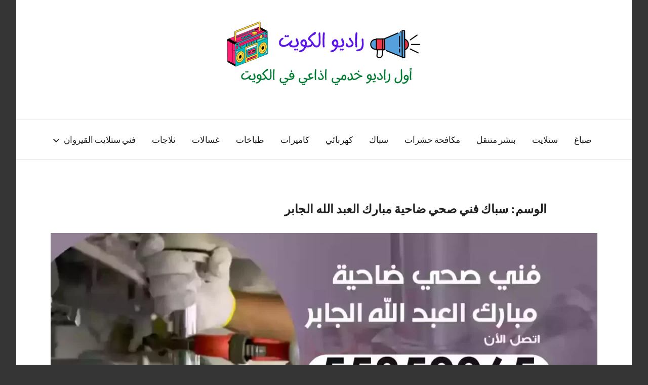

--- FILE ---
content_type: text/html; charset=UTF-8
request_url: https://kuwaitradio.net/tag/%D8%B3%D8%A8%D8%A7%D9%83-%D9%81%D9%86%D9%8A-%D8%B5%D8%AD%D9%8A-%D8%B6%D8%A7%D8%AD%D9%8A%D8%A9-%D9%85%D8%A8%D8%A7%D8%B1%D9%83-%D8%A7%D9%84%D8%B9%D8%A8%D8%AF-%D8%A7%D9%84%D9%84%D9%87-%D8%A7%D9%84%D8%AC/
body_size: 21139
content:
<!DOCTYPE html><html dir="rtl" lang="ar"><head><meta charset="UTF-8"><meta name="viewport" content="width=device-width, initial-scale=1"><link rel="profile" href="https://gmpg.org/xfn/11"><meta name='robots' content='index, follow, max-image-preview:large, max-snippet:-1, max-video-preview:-1' /><link media="all" href="https://kuwaitradio.net/wp-content/cache/autoptimize/css/autoptimize_42fc59edb2884ec5ecce5f69098462c1.css" rel="stylesheet"><link media="screen" href="https://kuwaitradio.net/wp-content/cache/autoptimize/css/autoptimize_350a1d4d2a5189b36be9d716cec5be46.css" rel="stylesheet"><title>سباك فني صحي ضاحية مبارك العبد الله الجابر الأرشيف - راديو الكويت</title><link rel="canonical" href="https://kuwaitradio.net/tag/سباك-فني-صحي-ضاحية-مبارك-العبد-الله-الج/" /><meta property="og:locale" content="ar_AR" /><meta property="og:type" content="article" /><meta property="og:title" content="سباك فني صحي ضاحية مبارك العبد الله الجابر الأرشيف - راديو الكويت" /><meta property="og:url" content="https://kuwaitradio.net/tag/سباك-فني-صحي-ضاحية-مبارك-العبد-الله-الج/" /><meta property="og:site_name" content="راديو الكويت" /><meta name="twitter:card" content="summary_large_image" /> <script type="application/ld+json" class="yoast-schema-graph">{"@context":"https://schema.org","@graph":[{"@type":"CollectionPage","@id":"https://kuwaitradio.net/tag/%d8%b3%d8%a8%d8%a7%d9%83-%d9%81%d9%86%d9%8a-%d8%b5%d8%ad%d9%8a-%d8%b6%d8%a7%d8%ad%d9%8a%d8%a9-%d9%85%d8%a8%d8%a7%d8%b1%d9%83-%d8%a7%d9%84%d8%b9%d8%a8%d8%af-%d8%a7%d9%84%d9%84%d9%87-%d8%a7%d9%84%d8%ac/","url":"https://kuwaitradio.net/tag/%d8%b3%d8%a8%d8%a7%d9%83-%d9%81%d9%86%d9%8a-%d8%b5%d8%ad%d9%8a-%d8%b6%d8%a7%d8%ad%d9%8a%d8%a9-%d9%85%d8%a8%d8%a7%d8%b1%d9%83-%d8%a7%d9%84%d8%b9%d8%a8%d8%af-%d8%a7%d9%84%d9%84%d9%87-%d8%a7%d9%84%d8%ac/","name":"سباك فني صحي ضاحية مبارك العبد الله الجابر الأرشيف - راديو الكويت","isPartOf":{"@id":"https://kuwaitradio.net/#website"},"primaryImageOfPage":{"@id":"https://kuwaitradio.net/tag/%d8%b3%d8%a8%d8%a7%d9%83-%d9%81%d9%86%d9%8a-%d8%b5%d8%ad%d9%8a-%d8%b6%d8%a7%d8%ad%d9%8a%d8%a9-%d9%85%d8%a8%d8%a7%d8%b1%d9%83-%d8%a7%d9%84%d8%b9%d8%a8%d8%af-%d8%a7%d9%84%d9%84%d9%87-%d8%a7%d9%84%d8%ac/#primaryimage"},"image":{"@id":"https://kuwaitradio.net/tag/%d8%b3%d8%a8%d8%a7%d9%83-%d9%81%d9%86%d9%8a-%d8%b5%d8%ad%d9%8a-%d8%b6%d8%a7%d8%ad%d9%8a%d8%a9-%d9%85%d8%a8%d8%a7%d8%b1%d9%83-%d8%a7%d9%84%d8%b9%d8%a8%d8%af-%d8%a7%d9%84%d9%84%d9%87-%d8%a7%d9%84%d8%ac/#primaryimage"},"thumbnailUrl":"https://kuwaitradio.net/wp-content/uploads/2021/09/سباك-فني-صحي-ضاحية-مبارك-العبد-الله-الجابر-.webp","breadcrumb":{"@id":"https://kuwaitradio.net/tag/%d8%b3%d8%a8%d8%a7%d9%83-%d9%81%d9%86%d9%8a-%d8%b5%d8%ad%d9%8a-%d8%b6%d8%a7%d8%ad%d9%8a%d8%a9-%d9%85%d8%a8%d8%a7%d8%b1%d9%83-%d8%a7%d9%84%d8%b9%d8%a8%d8%af-%d8%a7%d9%84%d9%84%d9%87-%d8%a7%d9%84%d8%ac/#breadcrumb"},"inLanguage":"ar"},{"@type":"ImageObject","inLanguage":"ar","@id":"https://kuwaitradio.net/tag/%d8%b3%d8%a8%d8%a7%d9%83-%d9%81%d9%86%d9%8a-%d8%b5%d8%ad%d9%8a-%d8%b6%d8%a7%d8%ad%d9%8a%d8%a9-%d9%85%d8%a8%d8%a7%d8%b1%d9%83-%d8%a7%d9%84%d8%b9%d8%a8%d8%af-%d8%a7%d9%84%d9%84%d9%87-%d8%a7%d9%84%d8%ac/#primaryimage","url":"https://kuwaitradio.net/wp-content/uploads/2021/09/سباك-فني-صحي-ضاحية-مبارك-العبد-الله-الجابر-.webp","contentUrl":"https://kuwaitradio.net/wp-content/uploads/2021/09/سباك-فني-صحي-ضاحية-مبارك-العبد-الله-الجابر-.webp","width":1200,"height":675,"caption":"سباك فني صحي ضاحية مبارك العبد الله الجابر"},{"@type":"BreadcrumbList","@id":"https://kuwaitradio.net/tag/%d8%b3%d8%a8%d8%a7%d9%83-%d9%81%d9%86%d9%8a-%d8%b5%d8%ad%d9%8a-%d8%b6%d8%a7%d8%ad%d9%8a%d8%a9-%d9%85%d8%a8%d8%a7%d8%b1%d9%83-%d8%a7%d9%84%d8%b9%d8%a8%d8%af-%d8%a7%d9%84%d9%84%d9%87-%d8%a7%d9%84%d8%ac/#breadcrumb","itemListElement":[{"@type":"ListItem","position":1,"name":"الرئيسية","item":"https://kuwaitradio.net/"},{"@type":"ListItem","position":2,"name":"سباك فني صحي ضاحية مبارك العبد الله الجابر"}]},{"@type":"WebSite","@id":"https://kuwaitradio.net/#website","url":"https://kuwaitradio.net/","name":"راديو الكويت","description":"اول منصة اذاعية للاعلانات الخدمية بالكويت","publisher":{"@id":"https://kuwaitradio.net/#organization"},"potentialAction":[{"@type":"SearchAction","target":{"@type":"EntryPoint","urlTemplate":"https://kuwaitradio.net/?s={search_term_string}"},"query-input":"required name=search_term_string"}],"inLanguage":"ar"},{"@type":"Organization","@id":"https://kuwaitradio.net/#organization","name":"راديو الكويت","url":"https://kuwaitradio.net/","logo":{"@type":"ImageObject","inLanguage":"ar","@id":"https://kuwaitradio.net/#/schema/logo/image/","url":"https://kuwaitradio.net/wp-content/uploads/2021/09/راديو-الكويت.png","contentUrl":"https://kuwaitradio.net/wp-content/uploads/2021/09/راديو-الكويت.png","width":400,"height":140,"caption":"راديو الكويت"},"image":{"@id":"https://kuwaitradio.net/#/schema/logo/image/"}}]}</script> <link rel="alternate" type="application/rss+xml" title="راديو الكويت &laquo; الخلاصة" href="https://kuwaitradio.net/feed/" /><link rel="alternate" type="application/rss+xml" title="راديو الكويت &laquo; خلاصة التعليقات" href="https://kuwaitradio.net/comments/feed/" /><link rel="alternate" type="application/rss+xml" title="راديو الكويت &laquo; سباك فني صحي ضاحية مبارك العبد الله الجابر خلاصة الوسوم" href="https://kuwaitradio.net/tag/%d8%b3%d8%a8%d8%a7%d9%83-%d9%81%d9%86%d9%8a-%d8%b5%d8%ad%d9%8a-%d8%b6%d8%a7%d8%ad%d9%8a%d8%a9-%d9%85%d8%a8%d8%a7%d8%b1%d9%83-%d8%a7%d9%84%d8%b9%d8%a8%d8%af-%d8%a7%d9%84%d9%84%d9%87-%d8%a7%d9%84%d8%ac/feed/" /><link rel="https://api.w.org/" href="https://kuwaitradio.net/wp-json/" /><link rel="alternate" title="JSON" type="application/json" href="https://kuwaitradio.net/wp-json/wp/v2/tags/455" /><link rel="EditURI" type="application/rsd+xml" title="RSD" href="https://kuwaitradio.net/xmlrpc.php?rsd" /><meta name="generator" content="WordPress 6.9" /><meta name="generator" content="Everest Forms 3.4.0" /><meta name="generator" content="Elementor 3.31.2; features: additional_custom_breakpoints, e_element_cache; settings: css_print_method-external, google_font-enabled, font_display-auto"><link rel="icon" href="https://kuwaitradio.net/wp-content/uploads/2021/09/fav-150x150.png" sizes="32x32" /><link rel="icon" href="https://kuwaitradio.net/wp-content/uploads/2021/09/fav.png" sizes="192x192" /><link rel="apple-touch-icon" href="https://kuwaitradio.net/wp-content/uploads/2021/09/fav.png" /><meta name="msapplication-TileImage" content="https://kuwaitradio.net/wp-content/uploads/2021/09/fav.png" /></head><body data-rsssl=1 class="rtl archive tag tag-455 wp-custom-logo wp-embed-responsive wp-theme-harrison everest-forms-no-js centered-theme-layout vertical-header-layout site-title-hidden site-description-hidden blog-layout-vertical-list comments-hidden hfeed elementor-default elementor-kit-17"><div id="page" class="site"> <a class="skip-link screen-reader-text" href="#content">التجاوز إلى المحتوى</a><header id="masthead" class="site-header" role="banner"><div class="header-main"><div class="site-logo"> <a href="https://kuwaitradio.net/" class="custom-logo-link" rel="home"><img fetchpriority="high" width="400" height="140" src="https://kuwaitradio.net/wp-content/uploads/2021/09/راديو-الكويت.png" class="custom-logo" alt="راديو الكويت" decoding="async" srcset="https://kuwaitradio.net/wp-content/uploads/2021/09/راديو-الكويت.png 400w, https://kuwaitradio.net/wp-content/uploads/2021/09/راديو-الكويت-300x105.png 300w" sizes="(max-width: 400px) 100vw, 400px" /></a></div><div class="site-branding"><p class="site-title"><a href="https://kuwaitradio.net/" rel="home">راديو الكويت</a></p><p class="site-description">اول منصة اذاعية للاعلانات الخدمية بالكويت</p></div> <button class="primary-menu-toggle menu-toggle" aria-controls="primary-menu" aria-expanded="false" > <svg class="icon icon-menu" aria-hidden="true" role="img"> <use xlink:href="https://kuwaitradio.net/wp-content/themes/harrison/assets/icons/genericons-neue.svg#menu"></use> </svg><svg class="icon icon-close" aria-hidden="true" role="img"> <use xlink:href="https://kuwaitradio.net/wp-content/themes/harrison/assets/icons/genericons-neue.svg#close"></use> </svg> <span class="menu-toggle-text">القائمة</span> </button><div class="primary-navigation"><nav id="site-navigation" class="main-navigation"  role="navigation" aria-label="القائمة الرئيسية"><ul id="primary-menu" class="menu"><li id="menu-item-8417" class="menu-item menu-item-type-taxonomy menu-item-object-category menu-item-8417"><a href="https://kuwaitradio.net/category/%d8%b5%d8%a8%d8%a7%d8%ba/">صباغ</a></li><li id="menu-item-8418" class="menu-item menu-item-type-taxonomy menu-item-object-category menu-item-8418"><a href="https://kuwaitradio.net/category/%d8%b3%d8%aa%d9%84%d8%a7%d9%8a%d8%aa/">ستلايت</a></li><li id="menu-item-8419" class="menu-item menu-item-type-taxonomy menu-item-object-category menu-item-8419"><a href="https://kuwaitradio.net/category/%d8%a8%d9%86%d8%b4%d8%b1-%d9%85%d8%aa%d9%86%d9%82%d9%84/">بنشر متنقل</a></li><li id="menu-item-8420" class="menu-item menu-item-type-taxonomy menu-item-object-category menu-item-8420"><a href="https://kuwaitradio.net/category/%d9%85%d9%83%d8%a7%d9%81%d8%ad%d8%a9-%d8%ad%d8%b4%d8%b1%d8%a7%d8%aa/">مكافحة حشرات</a></li><li id="menu-item-8421" class="menu-item menu-item-type-taxonomy menu-item-object-category menu-item-8421"><a href="https://kuwaitradio.net/category/%d8%b3%d8%a8%d8%a7%d9%83/">سباك</a></li><li id="menu-item-8422" class="menu-item menu-item-type-taxonomy menu-item-object-category menu-item-8422"><a href="https://kuwaitradio.net/category/%d9%83%d9%87%d8%b1%d8%a8%d8%a7%d8%a6%d9%8a/">كهربائي</a></li><li id="menu-item-8423" class="menu-item menu-item-type-taxonomy menu-item-object-category menu-item-8423"><a href="https://kuwaitradio.net/category/%d9%83%d8%a7%d9%85%d9%8a%d8%b1%d8%a7%d8%aa/">كاميرات</a></li><li id="menu-item-8424" class="menu-item menu-item-type-taxonomy menu-item-object-category menu-item-8424"><a href="https://kuwaitradio.net/category/%d8%b7%d8%a8%d8%a7%d8%ae%d8%a7%d8%aa/">طباخات</a></li><li id="menu-item-8425" class="menu-item menu-item-type-taxonomy menu-item-object-category menu-item-8425"><a href="https://kuwaitradio.net/category/%d8%ba%d8%b3%d8%a7%d9%84%d8%a7%d8%aa/">غسالات</a></li><li id="menu-item-8426" class="menu-item menu-item-type-taxonomy menu-item-object-category menu-item-8426"><a href="https://kuwaitradio.net/category/%d8%ab%d9%84%d8%a7%d8%ac%d8%a7%d8%aa/">ثلاجات</a></li><li id="menu-item-8839" class="menu-item menu-item-type-post_type menu-item-object-post menu-item-has-children menu-item-8839"><a href="https://kuwaitradio.net/%d9%81%d9%86%d9%8a-%d8%aa%d8%b1%d9%83%d9%8a%d8%a8-%d8%b3%d8%aa%d9%84%d8%a7%d9%8a%d8%aa-%d8%a7%d9%84%d9%82%d9%8a%d8%b1%d9%88%d8%a7%d9%86/">فني ستلايت القيروان<svg class="icon icon-expand" aria-hidden="true" role="img"> <use xlink:href="https://kuwaitradio.net/wp-content/themes/harrison/assets/icons/genericons-neue.svg#expand"></use> </svg></a><ul class="sub-menu"><li id="menu-item-8843" class="menu-item menu-item-type-post_type menu-item-object-post menu-item-8843"><a href="https://kuwaitradio.net/%d9%81%d9%86%d9%8a-%d8%aa%d8%b1%d9%83%d9%8a%d8%a8-%d8%b3%d8%aa%d9%84%d8%a7%d9%8a%d8%aa-%d8%a7%d9%84%d8%ac%d9%84%d9%8a%d8%b9%d8%a9/">فني ستلايت الجليعة</a></li><li id="menu-item-8848" class="menu-item menu-item-type-post_type menu-item-object-post menu-item-8848"><a href="https://kuwaitradio.net/%d9%81%d9%86%d9%8a-%d8%aa%d8%b1%d9%83%d9%8a%d8%a8-%d8%b3%d8%aa%d9%84%d8%a7%d9%8a%d8%aa-%d8%a7%d9%84%d8%b4%d9%88%d9%8a%d8%ae-%d8%a7%d9%84%d8%b5%d9%86%d8%a7%d8%b9%d9%8a%d8%a9/">فني ستلايت الشويخ</a></li></ul></li></ul></nav></div></div></header><div id="content" class="site-content"><main id="main" class="site-main" role="main"><header class="archive-header entry-header"><h1 class="archive-title entry-title">الوسم: <span>سباك فني صحي ضاحية مبارك العبد الله الجابر</span></h1></header><div id="post-wrapper" class="post-wrapper"><article id="post-2592" class="post-2592 post type-post status-publish format-standard has-post-thumbnail hentry category-6 tag-296 tag-291 tag-294 tag-455 tag-295 tag-292"><figure class="post-image post-image-archives"> <a class="wp-post-image-link" href="https://kuwaitradio.net/%d8%b3%d8%a8%d8%a7%d9%83-%d9%81%d9%86%d9%8a-%d8%b5%d8%ad%d9%8a-%d8%b6%d8%a7%d8%ad%d9%8a%d8%a9-%d9%85%d8%a8%d8%a7%d8%b1%d9%83-%d8%a7%d9%84%d8%b9%d8%a8%d8%af-%d8%a7%d9%84%d9%84%d9%87-%d8%a7%d9%84%d8%ac/" rel="bookmark" aria-hidden="true"> <noscript><img width="1080" height="540" src="https://kuwaitradio.net/wp-content/uploads/2021/09/سباك-فني-صحي-ضاحية-مبارك-العبد-الله-الجابر--1080x540.webp" class="attachment-post-thumbnail size-post-thumbnail wp-post-image" alt="سباك فني صحي ضاحية مبارك العبد الله الجابر" decoding="async" srcset="https://kuwaitradio.net/wp-content/uploads/2021/09/سباك-فني-صحي-ضاحية-مبارك-العبد-الله-الجابر--1080x540.webp 1080w, https://kuwaitradio.net/wp-content/uploads/2021/09/سباك-فني-صحي-ضاحية-مبارك-العبد-الله-الجابر--1200x600.webp 1200w" sizes="(max-width: 1080px) 100vw, 1080px" /></noscript><img width="1080" height="540" src='data:image/svg+xml,%3Csvg%20xmlns=%22http://www.w3.org/2000/svg%22%20viewBox=%220%200%201080%20540%22%3E%3C/svg%3E' data-src="https://kuwaitradio.net/wp-content/uploads/2021/09/سباك-فني-صحي-ضاحية-مبارك-العبد-الله-الجابر--1080x540.webp" class="lazyload attachment-post-thumbnail size-post-thumbnail wp-post-image" alt="سباك فني صحي ضاحية مبارك العبد الله الجابر" decoding="async" data-srcset="https://kuwaitradio.net/wp-content/uploads/2021/09/سباك-فني-صحي-ضاحية-مبارك-العبد-الله-الجابر--1080x540.webp 1080w, https://kuwaitradio.net/wp-content/uploads/2021/09/سباك-فني-صحي-ضاحية-مبارك-العبد-الله-الجابر--1200x600.webp 1200w" data-sizes="(max-width: 1080px) 100vw, 1080px" /> </a></figure><header class="post-header entry-header"><div class="entry-categories"><ul class="post-categories"><li><a href="https://kuwaitradio.net/category/%d8%b3%d8%a8%d8%a7%d9%83/" rel="category tag">سباك</a></li></ul></div><h2 class="post-title entry-title"><a href="https://kuwaitradio.net/%d8%b3%d8%a8%d8%a7%d9%83-%d9%81%d9%86%d9%8a-%d8%b5%d8%ad%d9%8a-%d8%b6%d8%a7%d8%ad%d9%8a%d8%a9-%d9%85%d8%a8%d8%a7%d8%b1%d9%83-%d8%a7%d9%84%d8%b9%d8%a8%d8%af-%d8%a7%d9%84%d9%84%d9%87-%d8%a7%d9%84%d8%ac/" rel="bookmark">سباك فني صحي ضاحية مبارك العبد الله الجابر 55850065 معلم صحي تسليك مجاري</a></h2><div class="entry-meta"><span class="posted-by"> بواسطة <span class="author vcard"><a class="url fn n" href="https://kuwaitradio.net/author/kurdi/" title="عرض كل المقالات بواسطة Ammar Alkurdi" rel="author">Ammar Alkurdi</a></span></span><span class="posted-on"><a href="https://kuwaitradio.net/%d8%b3%d8%a8%d8%a7%d9%83-%d9%81%d9%86%d9%8a-%d8%b5%d8%ad%d9%8a-%d8%b6%d8%a7%d8%ad%d9%8a%d8%a9-%d9%85%d8%a8%d8%a7%d8%b1%d9%83-%d8%a7%d9%84%d8%b9%d8%a8%d8%af-%d8%a7%d9%84%d9%84%d9%87-%d8%a7%d9%84%d8%ac/" rel="bookmark"><time class="entry-date published" datetime="2021-09-27T07:57:58+00:00">سبتمبر 27, 2021</time><time class="updated" datetime="2021-09-27T07:57:59+00:00">سبتمبر 27, 2021</time></a></span><span class="entry-comments"> <a href="https://kuwaitradio.net/%d8%b3%d8%a8%d8%a7%d9%83-%d9%81%d9%86%d9%8a-%d8%b5%d8%ad%d9%8a-%d8%b6%d8%a7%d8%ad%d9%8a%d8%a9-%d9%85%d8%a8%d8%a7%d8%b1%d9%83-%d8%a7%d9%84%d8%b9%d8%a8%d8%af-%d8%a7%d9%84%d9%84%d9%87-%d8%a7%d9%84%d8%ac/#respond">لا توجد تعليقات</a></span></div></header><div class="entry-content entry-excerpt"><p>فني صحي ضاحية مبارك العبد الله الجابر نوفر لكم كافة خدمات صيانة وتسبيك المجاري الصحية وجميع الأنظمة التصريف الصحي من خلال طاقم عملنا الخبير والمتخصص [&#8230;]</p> <a href="https://kuwaitradio.net/%d8%b3%d8%a8%d8%a7%d9%83-%d9%81%d9%86%d9%8a-%d8%b5%d8%ad%d9%8a-%d8%b6%d8%a7%d8%ad%d9%8a%d8%a9-%d9%85%d8%a8%d8%a7%d8%b1%d9%83-%d8%a7%d9%84%d8%b9%d8%a8%d8%af-%d8%a7%d9%84%d9%84%d9%87-%d8%a7%d9%84%d8%ac/" class="more-link">تابع القراءة</a></div></article></div></main></div><footer id="colophon" class="site-footer"><div id="footer-line" class="site-info"><div id="block-2" class="widget widget_block widget_search"><form role="search" method="get" action="https://kuwaitradio.net/" class="wp-block-search__button-outside wp-block-search__text-button wp-block-search"    ><label class="wp-block-search__label" for="wp-block-search__input-1" >البحث</label><div class="wp-block-search__inside-wrapper" ><input class="wp-block-search__input" id="wp-block-search__input-1" placeholder="" value="" type="search" name="s" required /><button aria-label="البحث" class="wp-block-search__button wp-element-button" type="submit" >البحث</button></div></form></div><div id="block-3" class="widget widget_block"><div class="wp-block-group"><div class="wp-block-group__inner-container is-layout-flow wp-block-group-is-layout-flow"><ul class="wp-block-page-list"><li class="wp-block-pages-list__item"><a class="wp-block-pages-list__item__link" href="https://kuwaitradio.net/bein-agent-kuwait/"> Bein sport Kuwait وكيل بي ان سبورت المنطقة العاشرة</a></li><li class="wp-block-pages-list__item"><a class="wp-block-pages-list__item__link" href="https://kuwaitradio.net/profile-alarydiya-kuawit/"> مكافحة حشرات الحدائق مكافحة الصراصير والبق العارضية</a></li><li class="wp-block-pages-list__item"><a class="wp-block-pages-list__item__link" href="https://kuwaitradio.net/best-satellite-alshouikh-in-kuwait/">أرقام فني ستلايت فني رسيفر ستلايت أفضل فني ستلايت في الشويخ السكنية</a></li><li class="wp-block-pages-list__item"><a class="wp-block-pages-list__item__link" href="https://kuwaitradio.net/faq-satellite-aljahra/">أسئلة شائعة حول تركيب الستلايت في الجهراء و الكويت</a></li><li class="wp-block-pages-list__item"><a class="wp-block-pages-list__item__link" href="https://kuwaitradio.net/travisp-satellite-kuwait/">أسعار فني ستلايت المنقف مميزات الدش المركزي الكويت</a></li><li class="wp-block-pages-list__item"><a class="wp-block-pages-list__item__link" href="https://kuwaitradio.net/bluxblog-kuwait-muqawi/">أسعار مقوي سيرفس البر صيانة وتصليح مقوي سيرفس البر الكويت</a></li><li class="wp-block-pages-list__item"><a class="wp-block-pages-list__item__link" href="https://kuwaitradio.net/finsher-center-kuwait/">أنواع الخدمات والإصلاحات مع فينشر مركز صيانة سيارات فينشر</a></li><li class="wp-block-pages-list__item"><a class="wp-block-pages-list__item__link" href="https://kuwaitradio.net/shutter-almunium-kuwait/">أنواع شتر و المينوم السالمي ألوان شتر السالمي صباغ الكويت</a></li><li class="wp-block-pages-list__item"><a class="wp-block-pages-list__item__link" href="https://kuwaitradio.net/conditions-ac-kuwait-repair/">أهم أنواع دكتات التكييف المركزي غسيل مكيفات الكويت</a></li><li class="wp-block-pages-list__item"><a class="wp-block-pages-list__item__link" href="https://kuwaitradio.net/hadad-mazalat-aldajij/">أهم الأسئلة الشائعة حول حداد مظلات الضجيج</a></li><li class="wp-block-pages-list__item"><a class="wp-block-pages-list__item__link" href="https://kuwaitradio.net/contact-us/">اتصل بنا</a></li><li class="wp-block-pages-list__item"><a class="wp-block-pages-list__item__link" href="https://kuwaitradio.net/satellite-24hours-kuwait/">اختِيار رسيفر جيد برمجة الرسيفر 24 ساعة في الكويت</a></li><li class="wp-block-pages-list__item"><a class="wp-block-pages-list__item__link" href="https://kuwaitradio.net/loveslifebiz-kuwait/">ارقام فنيي تكييف و تبريد في الكويت للتركيب والصيانة</a></li><li class="wp-block-pages-list__item"><a class="wp-block-pages-list__item__link" href="https://kuwaitradio.net/sport-receiver-bein/">اشتراك باقات بي ان سبورت السعودية فوري</a></li><li class="wp-block-pages-list__item"><a class="wp-block-pages-list__item__link" href="https://kuwaitradio.net/bein-satellite-alshouikh/">اشتراك بي أن سبورت تركيب رسيفر الشويخ في الكويت</a></li><li class="wp-block-pages-list__item"><a class="wp-block-pages-list__item__link" href="https://kuwaitradio.net/bein-connect-kuwait/">اشتراك بي ان سبورت المنطقة العاشرة باقات Bein Sport الجديدة</a></li><li class="wp-block-pages-list__item"><a class="wp-block-pages-list__item__link" href="https://kuwaitradio.net/tires-kuwait-jahra/">اعمال تبديل اطارات و تواير في الكويت و الجهراء</a></li><li class="wp-block-pages-list__item"><a class="wp-block-pages-list__item__link" href="https://kuwaitradio.net/best-company-fix-car-kuwait/">اعمال تصليح سيارة و صيانة سيارات امام المنزل في الكويت</a></li><li class="wp-block-pages-list__item"><a class="wp-block-pages-list__item__link" href="https://kuwaitradio.net/wash-oven-gas-kuwait/">اعمال تنظيف طباخات منازل و افران غاز و هود مطابخ بالكويت</a></li><li class="wp-block-pages-list__item"><a class="wp-block-pages-list__item__link" href="https://kuwaitradio.net/dean-blog-kuwait/">اعمال صباغ و دهان جدران و منازل بالكويت صباغ هندي</a></li><li class="wp-block-pages-list__item"><a class="wp-block-pages-list__item__link" href="https://kuwaitradio.net/car-services-kuwait-repair/">اعمال فني ورشة تصليح سيارات متنقلة في الكويت والاحمدي</a></li><li class="wp-block-pages-list__item"><a class="wp-block-pages-list__item__link" href="https://kuwaitradio.net/best-cars-washing-kuwait/">افضل شركات غسيل السيارات في الكويت وتنظيف فوري</a></li><li class="wp-block-pages-list__item"><a class="wp-block-pages-list__item__link" href="https://kuwaitradio.net/afdel-shateket-naql-athath-kuwait/">افضل شركات نقل العفش كراتين نقل عفش في الكويت</a></li><li class="wp-block-pages-list__item"><a class="wp-block-pages-list__item__link" href="https://kuwaitradio.net/johnny-kuwait/">افضل شركة غسيل سيارات و تنظيفها في الكويت</a></li><li class="wp-block-pages-list__item"><a class="wp-block-pages-list__item__link" href="https://kuwaitradio.net/story-gather-kuwait/">افضل شركة نقل عفش و تخزين اثاث و تركيب ستائر بالكويت</a></li><li class="wp-block-pages-list__item"><a class="wp-block-pages-list__item__link" href="https://kuwaitradio.net/mpeblog-kuwait-muqawi/">افضل مقوي سيرفس بالبر أهمية تركيب سيرفس البر بالكويت</a></li><li class="wp-block-pages-list__item"><a class="wp-block-pages-list__item__link" href="https://kuwaitradio.net/booking-kuwait-moqwi/">افضل مقوي سيرفس و مقوي نت و مقوي شبكة للسرداب بالكويت</a></li><li class="wp-block-pages-list__item"><a class="wp-block-pages-list__item__link" href="https://kuwaitradio.net/bcz-kuwait/">افضل مقويات شبكات و نت و سيرفس للسرداب الكويت</a></li><li class="wp-block-pages-list__item"><a class="wp-block-pages-list__item__link" href="https://kuwaitradio.net/story-kuwait-plus/">اهم شركة مكافحة حشرات بالكويت بضمان و اسعار ممتازة</a></li><li class="wp-block-pages-list__item"><a class="wp-block-pages-list__item__link" href="https://kuwaitradio.net/crane-alshohada-kuwait/">بدالة ونشات الشهداء كرين سحب سيارات الشهداء</a></li><li class="wp-block-pages-list__item"><a class="wp-block-pages-list__item__link" href="https://kuwaitradio.net/remote-satellite-tv-kuwait/">برمجة رسيفر و توصيل ريموت 24 ساعة في محافظات الكويت</a></li><li class="wp-block-pages-list__item"><a class="wp-block-pages-list__item__link" href="https://kuwaitradio.net/car-batteries-posting/">بطاريات سيارات الكويت52227338</a></li><li class="wp-block-pages-list__item"><a class="wp-block-pages-list__item__link" href="https://kuwaitradio.net/car-batteries-servises/">بطاريات سيارات متنقل الكويت قريب على موقعي</a></li><li class="wp-block-pages-list__item"><a class="wp-block-pages-list__item__link" href="https://kuwaitradio.net/car-electrician-batteries-replacing/">بطاريات سيارات مكفولة قريب على موقعي</a></li><li class="wp-block-pages-list__item"><a class="wp-block-pages-list__item__link" href="https://kuwaitradio.net/garage-motanakel-banshr/">بنشر تصليح سيارات متنقل متطور على الطريق بالكويت 24 ساعة</a></li><li class="wp-block-pages-list__item"><a class="wp-block-pages-list__item__link" href="https://kuwaitradio.net/fetcher-kuwait/">بنشر كراج تصليح سيارات فينشر بالكويت على الطريق</a></li><li class="wp-block-pages-list__item"><a class="wp-block-pages-list__item__link" href="https://kuwaitradio.net/mobile-publishing-immediately-service/">بنشر متنقل الجهراء فوري</a></li><li class="wp-block-pages-list__item"><a class="wp-block-pages-list__item__link" href="https://kuwaitradio.net/mobile-cars-flattire-electricity/">بنشر متنقل الكويت55336600</a></li><li class="wp-block-pages-list__item"><a class="wp-block-pages-list__item__link" href="https://kuwaitradio.net/hawally-kuwait-car-repair/">بنشر متنقل و كراج تصليح سيارات كهرباء وميكانيك الكويت حولي</a></li><li class="wp-block-pages-list__item"><a class="wp-block-pages-list__item__link" href="https://kuwaitradio.net/midan-hawally-car-services/">بنشر وكهرباء سيارات متنقل في الكويت وحولي 24 ساعة</a></li><li class="wp-block-pages-list__item"><a class="wp-block-pages-list__item__link" href="https://kuwaitradio.net/beinsport-subscription-receiver/">بي ان سبورت - bein sport -السعودية -اشتراك ريسيفر- تجديد اشتراك</a></li><li class="wp-block-pages-list__item"><a class="wp-block-pages-list__item__link" href="https://kuwaitradio.net/bein-sport-10th-kuwait/">بي ان سبورت المنطقة العاشرة تجديد بي ان سبورت المنطقة العاشرة</a></li><li class="wp-block-pages-list__item"><a class="wp-block-pages-list__item__link" href="https://kuwaitradio.net/selling-spare-parts/">بيع قطع غيار سيارات ياباني</a></li><li class="wp-block-pages-list__item"><a class="wp-block-pages-list__item__link" href="https://kuwaitradio.net/make-food-heating-oven-stove-cooker/">بيع قطع غيار طباخات وأفران غاز</a></li><li class="wp-block-pages-list__item"><a class="wp-block-pages-list__item__link" href="https://kuwaitradio.net/cars-buy-sell-used-new/">بيع وشراء جميع أنواع السيارات جديد ومستعمل الكويت</a></li><li class="wp-block-pages-list__item"><a class="wp-block-pages-list__item__link" href="https://kuwaitradio.net/sell-buy-cars-kwait/">بيع وشراء سيارات جديد ومستعمل فوري الكويت</a></li><li class="wp-block-pages-list__item"><a class="wp-block-pages-list__item__link" href="https://kuwaitradio.net/bein-sport-subscribe-kuwait/">بين سبورت المنطقة العاشرة Bein sport في الكويت</a></li><li class="wp-block-pages-list__item"><a class="wp-block-pages-list__item__link" href="https://kuwaitradio.net/installing-car-batteries-sevices/">تبديل بطاريات سيارات مدينة حولي</a></li><li class="wp-block-pages-list__item"><a class="wp-block-pages-list__item__link" href="https://kuwaitradio.net/tire-repair-kuwait/">تبديل تواير الكويت فوري</a></li><li class="wp-block-pages-list__item"><a class="wp-block-pages-list__item__link" href="https://kuwaitradio.net/tire-change-kwait/">تبديل تواير الكويت50996466</a></li><li class="wp-block-pages-list__item"><a class="wp-block-pages-list__item__link" href="https://kuwaitradio.net/onesma-kuwait-mobile/">تبديل شاشة تلفون الرقعي وتامين اكسسوارات تلفون الكويت</a></li><li class="wp-block-pages-list__item"><a class="wp-block-pages-list__item__link" href="https://kuwaitradio.net/installation-printer-inks-kuwait/">تركيب أحبار طابعات حديثة ملونة الكويت</a></li><li class="wp-block-pages-list__item"><a class="wp-block-pages-list__item__link" href="https://kuwaitradio.net/installing-tents-kuwait-cheap/">تركيب خيام للأفراح والمناسبات رخيص</a></li><li class="wp-block-pages-list__item"><a class="wp-block-pages-list__item__link" href="https://kuwaitradio.net/book-ac-kuwait-manage/">تركيب دكتات تكييف مركزي حولي تنظيف دكتات تكييف مركزي حولي</a></li><li class="wp-block-pages-list__item"><a class="wp-block-pages-list__item__link" href="https://kuwaitradio.net/satellite-installation-technician-hindi-fintas/">تركيب ستالايت هندي الفنطاس</a></li><li class="wp-block-pages-list__item"><a class="wp-block-pages-list__item__link" href="https://kuwaitradio.net/receiver-stand-tv/">تركيب ستاند تلفزيون الكويت50355377</a></li><li class="wp-block-pages-list__item"><a class="wp-block-pages-list__item__link" href="https://kuwaitradio.net/satellite-technician-installation-hawalli/">تركيب ستلايت حولي فوري</a></li><li class="wp-block-pages-list__item"><a class="wp-block-pages-list__item__link" href="https://kuwaitradio.net/carpet-installation-kuwait-services/">تركيب سجاد فاخر حولي</a></li><li class="wp-block-pages-list__item"><a class="wp-block-pages-list__item__link" href="https://kuwaitradio.net/carpet-rug-installation-immediately-cheap/">تركيب سجاد فاخر في الفروانية فوري</a></li><li class="wp-block-pages-list__item"><a class="wp-block-pages-list__item__link" href="https://kuwaitradio.net/ceramic-installation-services-granada/">تركيب سيراميك فاخر غرناطة</a></li><li class="wp-block-pages-list__item"><a class="wp-block-pages-list__item__link" href="https://kuwaitradio.net/installing-screens-immediately/">تركيب شاشات وتلفزيون الكويت فوري</a></li><li class="wp-block-pages-list__item"><a class="wp-block-pages-list__item__link" href="https://kuwaitradio.net/screens-tv/">تركيب شاشات وتلفزيونات بيع قريب من موقعي الكويت</a></li><li class="wp-block-pages-list__item"><a class="wp-block-pages-list__item__link" href="https://kuwaitradio.net/shatr-almnium-kuwait/">تركيب شتر السالمي تركيب أقفال شتر السالمي الكويت</a></li><li class="wp-block-pages-list__item"><a class="wp-block-pages-list__item__link" href="https://kuwaitradio.net/4mark-kuwait/">تركيب شترات المنيوم للكراج و المصانع والشركات بالكويت</a></li><li class="wp-block-pages-list__item"><a class="wp-block-pages-list__item__link" href="https://kuwaitradio.net/madakhin-for-cafe-kuwait/">تركيب شفاط فني تركيب شفاطات و مداخن فورية بالكويت</a></li><li class="wp-block-pages-list__item"><a class="wp-block-pages-list__item__link" href="https://kuwaitradio.net/ventilating-alfourwanya/">تركيب شفاطات الفروانية فني تركيب شفاطات هندي الفروانية</a></li><li class="wp-block-pages-list__item"><a class="wp-block-pages-list__item__link" href="https://kuwaitradio.net/shafatat-cafe-kuwait/">تركيب شفاطات تهوية تركيب شفاطات مطاعم ومداخن الكويت</a></li><li class="wp-block-pages-list__item"><a class="wp-block-pages-list__item__link" href="https://kuwaitradio.net/tarkib-madakhin-kuwait/">تركيب شفاطات حمامات تركيب شفاطات مداخن في الكويت</a></li><li class="wp-block-pages-list__item"><a class="wp-block-pages-list__item__link" href="https://kuwaitradio.net/installing-printers-kuwait-services/">تركيب طابعات للشركات والمؤسسات الكويت</a></li><li class="wp-block-pages-list__item"><a class="wp-block-pages-list__item__link" href="https://kuwaitradio.net/korean-car-spare-parts/">تركيب قطع غيار سيارات كورية</a></li><li class="wp-block-pages-list__item"><a class="wp-block-pages-list__item__link" href="https://kuwaitradio.net/camirat-kuwait-alahmadi/">تركيب كاميرات مراقبة فني كاميرات الكويت kuwait الكويت</a></li><li class="wp-block-pages-list__item"><a class="wp-block-pages-list__item__link" href="https://kuwaitradio.net/kuwaitbyte-host/">تركيب كاميرات مراقبة و تصليح كاميرات و انتركم بالكويت</a></li><li class="wp-block-pages-list__item"><a class="wp-block-pages-list__item__link" href="https://kuwaitradio.net/hadad-aldajij-kuwwait/">تركيب مظلات الضجيج حداد هندي الضجيج تركيب شترات</a></li><li class="wp-block-pages-list__item"><a class="wp-block-pages-list__item__link" href="https://kuwaitradio.net/hostingbeyt-kuwait-services/">تركيب مقويات شبكة و سيرفس للجوالات و السرداب والبر</a></li><li class="wp-block-pages-list__item"><a class="wp-block-pages-list__item__link" href="https://kuwaitradio.net/template-kuwait/">تركيب و تصليح مضخات مياه و نوافير وشلالات بالكويت</a></li><li class="wp-block-pages-list__item"><a class="wp-block-pages-list__item__link" href="https://kuwaitradio.net/wall-paper-services/">تركيب ورق جدران الجهراء فوري</a></li><li class="wp-block-pages-list__item"><a class="wp-block-pages-list__item__link" href="https://kuwaitradio.net/wall-paper-install/">تركيب ورق جدران الكويت66405052</a></li><li class="wp-block-pages-list__item"><a class="wp-block-pages-list__item__link" href="https://kuwaitradio.net/tarkib-wrq-jdran-kuwait/">تركيب ورق جدران بمشرف دهانات مشرف صباغ الكويت</a></li><li class="wp-block-pages-list__item"><a class="wp-block-pages-list__item__link" href="https://kuwaitradio.net/installing-wallpaper-kuwait-hawalli/">تركيب ورق جدران حولي</a></li><li class="wp-block-pages-list__item"><a class="wp-block-pages-list__item__link" href="https://kuwaitradio.net/services-paper-wall/">تركيب ورق جدران فاخر مبارك الكبير</a></li><li class="wp-block-pages-list__item"><a class="wp-block-pages-list__item__link" href="https://kuwaitradio.net/byout-links-for-satellite-kuwait/">تركيب وصيانة أنظمة الستلايت تجديد اشتراك بي ان سبورت bein sports</a></li><li class="wp-block-pages-list__item"><a class="wp-block-pages-list__item__link" href="https://kuwaitradio.net/receiver-installation/">تركيب وصيانة ريسيفرات آندرويد الكويت</a></li><li class="wp-block-pages-list__item"><a class="wp-block-pages-list__item__link" href="https://kuwaitradio.net/maintenance-installation-car-spare-parts/">تركيب وصيانة قطع غيار سيارات نيسان</a></li><li class="wp-block-pages-list__item"><a class="wp-block-pages-list__item__link" href="https://kuwaitradio.net/maintenance-washing-machine-spare-parts/">تركيب وصيانة قطع غيار غسالات</a></li><li class="wp-block-pages-list__item"><a class="wp-block-pages-list__item__link" href="https://kuwaitradio.net/mobile-washing-machine-repairman/">تركيب وصيانة قطع غيار غسالات ال جي</a></li><li class="wp-block-pages-list__item"><a class="wp-block-pages-list__item__link" href="https://kuwaitradio.net/decorating-wedding-halls/">تزيين وديكور صالات أفراح الكويت</a></li><li class="wp-block-pages-list__item"><a class="wp-block-pages-list__item__link" href="https://kuwaitradio.net/wedding-photograph-decoration/">تزيين وديكور صالات أفراح وتصوير الكويت</a></li><li class="wp-block-pages-list__item"><a class="wp-block-pages-list__item__link" href="https://kuwaitradio.net/shirts-womens-men/">تشيرتات رجالي ونسائي أونلاين الكويت</a></li><li class="wp-block-pages-list__item"><a class="wp-block-pages-list__item__link" href="https://kuwaitradio.net/taslih-smart-phone-kuwait/">تصليح الهواتف الذكية و الجوالات و التلفونات بالمنزل في الكويت</a></li><li class="wp-block-pages-list__item"><a class="wp-block-pages-list__item__link" href="https://kuwaitradio.net/taslih-baradat-hawally-kuwait/">تصليح برادات حولي 24 ساعة فني تصليح برادات باكستاني</a></li><li class="wp-block-pages-list__item"><a class="wp-block-pages-list__item__link" href="https://kuwaitradio.net/guide-group-bein-kuwait/">تصليح تكييف مركزي حولي فني تكييف باكستاني حولي</a></li><li class="wp-block-pages-list__item"><a class="wp-block-pages-list__item__link" href="https://kuwaitradio.net/fix-tv-screens-kuwait/">تصليح تلفزيونات وشاشات و توفير رسيفر واي فاي في الكويت</a></li><li class="wp-block-pages-list__item"><a class="wp-block-pages-list__item__link" href="https://kuwaitradio.net/alrokai-kuwait/">تصليح تلفونات الرقعي صيانة هواتف الكويت</a></li><li class="wp-block-pages-list__item"><a class="wp-block-pages-list__item__link" href="https://kuwaitradio.net/iphone-fixing-mobile-homes-kuwait/">تصليح تلفونات ايفون و آبل في المنزل بالكويت تصليح تابلت</a></li><li class="wp-block-pages-list__item"><a class="wp-block-pages-list__item__link" href="https://kuwaitradio.net/mobile-repair-kwait/">تصليح تلفونات جوالات الكويت فوري</a></li><li class="wp-block-pages-list__item"><a class="wp-block-pages-list__item__link" href="https://kuwaitradio.net/dev-pages-kuwait/">تصليح تلفونات و هواتف وجوالات مستعملة بالكويت</a></li><li class="wp-block-pages-list__item"><a class="wp-block-pages-list__item__link" href="https://kuwaitradio.net/dof-kuwait/">تصليح تلفونات و هواتف وجوالات و موبايلات في المنزل بالكويت</a></li><li class="wp-block-pages-list__item"><a class="wp-block-pages-list__item__link" href="https://kuwaitradio.net/wisher-colthes-kuwait/">تصليح ثلاجات بالمنزل فني تكييف تصليح غسالات اتوماتيك</a></li><li class="wp-block-pages-list__item"><a class="wp-block-pages-list__item__link" href="https://kuwaitradio.net/refrigerator-repair-kwait/">تصليح ثلاجات فوري قريب من موقعي الكويت</a></li><li class="wp-block-pages-list__item"><a class="wp-block-pages-list__item__link" href="https://kuwaitradio.net/oktioio-kuwait/">تصليح ثلاجة مستعملة و قديمة و صيانة ثلاجات بالكويت</a></li><li class="wp-block-pages-list__item"><a class="wp-block-pages-list__item__link" href="https://kuwaitradio.net/mobile-phone-repair-farwaniyah/">تصليح جوالات الفروانية فوري</a></li><li class="wp-block-pages-list__item"><a class="wp-block-pages-list__item__link" href="https://kuwaitradio.net/book-alrokaai-kuwait/">تصليح سامسونج الرقعي فني تصليح تلفونات الرقعي</a></li><li class="wp-block-pages-list__item"><a class="wp-block-pages-list__item__link" href="https://kuwaitradio.net/taslih-tlfonat-hwatif-kuwait/">تصليح سامسونج النعيم تصليح تلفونات بالمنزل النعيم</a></li><li class="wp-block-pages-list__item"><a class="wp-block-pages-list__item__link" href="https://kuwaitradio.net/fix-smart-phone-kuwait-in-house/">تصليح سمارت فون في البيت بكل محافظات الكويت 24 ساعة</a></li><li class="wp-block-pages-list__item"><a class="wp-block-pages-list__item__link" href="https://kuwaitradio.net/left-car-mobile-fix/">تصليح سيارات و تبديل اطارات في الكويت 24 ساعة</a></li><li class="wp-block-pages-list__item"><a class="wp-block-pages-list__item__link" href="https://kuwaitradio.net/tv-screen-repair/">تصليح شاشات تلفزيونات الكويت</a></li><li class="wp-block-pages-list__item"><a class="wp-block-pages-list__item__link" href="https://kuwaitradio.net/oven-gas-grill-stove/">تصليح طباخات فوري الكويت وأفران غاز</a></li><li class="wp-block-pages-list__item"><a class="wp-block-pages-list__item__link" href="https://kuwaitradio.net/cookers-ovens-maintenance-jahra/">تصليح طباخات متنقل الجهراء</a></li><li class="wp-block-pages-list__item"><a class="wp-block-pages-list__item__link" href="https://kuwaitradio.net/ztnds-kuwait/">تصليح غسالات اتوماتيك و غسالات ملابس ونشافات بالكويت</a></li><li class="wp-block-pages-list__item"><a class="wp-block-pages-list__item__link" href="https://kuwaitradio.net/repair-washing-machines-esper/">تصليح غسالات فوري واسبيرات</a></li><li class="wp-block-pages-list__item"><a class="wp-block-pages-list__item__link" href="https://kuwaitradio.net/altsocicalbook-kuwait/">تصليح و تنظيف هود مطبخ و جولة طباخ و فرن بالكويت</a></li><li class="wp-block-pages-list__item"><a class="wp-block-pages-list__item__link" href="https://kuwaitradio.net/change-tires-batteries-kuwait/">تصليح و صيانة سيارات في حولي الكويت بنشر متنقل</a></li><li class="wp-block-pages-list__item"><a class="wp-block-pages-list__item__link" href="https://kuwaitradio.net/wash-car-auto-home-kuwait/">تعقيم سيارات الكويت غسيل سيارات بالبخار</a></li><li class="wp-block-pages-list__item"><a class="wp-block-pages-list__item__link" href="https://kuwaitradio.net/sterilization-house-kwait/">تعقيم منازل الكويت خدمة فورية65781212</a></li><li class="wp-block-pages-list__item"><a class="wp-block-pages-list__item__link" href="https://kuwaitradio.net/services-sterilization-of-homes-jahraa/">تعقيم منازل فوري الجهراء</a></li><li class="wp-block-pages-list__item"><a class="wp-block-pages-list__item__link" href="https://kuwaitradio.net/likesyouorg-kuwait/">تعقيم و تطهير و تنظيف منازل من الكورونا و الأوساخ بالكويت</a></li><li class="wp-block-pages-list__item"><a class="wp-block-pages-list__item__link" href="https://kuwaitradio.net/zanemcrf-kuwait/">تنظيف حمامات بالكويت تنظيف سجاد وموكيت</a></li><li class="wp-block-pages-list__item"><a class="wp-block-pages-list__item__link" href="https://kuwaitradio.net/bookpage-kuwait-hawally/">تنظيف ستائر حولي تنظيف عمارات ومباني الكويت</a></li><li class="wp-block-pages-list__item"><a class="wp-block-pages-list__item__link" href="https://kuwaitradio.net/friend-book-kuwait/">تنظيف شقق بحولي تنظيف فلل ومكاتب في الكويت</a></li><li class="wp-block-pages-list__item"><a class="wp-block-pages-list__item__link" href="https://kuwaitradio.net/trendshoot-kuwait/">تنظيف مطاعم و كافيهات و مقاهي و مؤسسات في الكويت</a></li><li class="wp-block-pages-list__item"><a class="wp-block-pages-list__item__link" href="https://kuwaitradio.net/house-cleaning-companies-kuwait/">تنظيف منازل العاصمة فوري</a></li><li class="wp-block-pages-list__item"><a class="wp-block-pages-list__item__link" href="https://kuwaitradio.net/houses-cleaning-kwait-competence/">تنظيف منازل الكويت 55549242</a></li><li class="wp-block-pages-list__item"><a class="wp-block-pages-list__item__link" href="https://kuwaitradio.net/minilive-book-kuwait/">تنظيف منازل حولي 24 ساعة خدمة تنظيف المساجد في حولي</a></li><li class="wp-block-pages-list__item"><a class="wp-block-pages-list__item__link" href="https://kuwaitradio.net/vnbclay-kuwait/">تنظيف منازل حولي شركة تنظيف منازل حولي الكويت</a></li><li class="wp-block-pages-list__item"><a class="wp-block-pages-list__item__link" href="https://kuwaitradio.net/houses-clean-sterilization/">تنظيف منازل وتعقيم فوري قريب على موقعي الكويت</a></li><li class="wp-block-pages-list__item"><a class="wp-block-pages-list__item__link" href="https://kuwaitradio.net/opensocial-kuwait/">تنظيف و غسيل واجهات مباني و عمارات وابراج بالكويت</a></li><li class="wp-block-pages-list__item"><a class="wp-block-pages-list__item__link" href="https://kuwaitradio.net/organizing-concerts-services/">تنظيم حفلات وأعراس الجهراء</a></li><li class="wp-block-pages-list__item"><a class="wp-block-pages-list__item__link" href="https://kuwaitradio.net/weddings-event-organized/">تنظيم وديكور أفراح ومناسبات الكويت</a></li><li class="wp-block-pages-list__item"><a class="wp-block-pages-list__item__link" href="https://kuwaitradio.net/bein-tawsil-satellite-kuwait/">توصيل رسيفر bein و تركيب ستلايت و رسيفرات في الكويت</a></li><li class="wp-block-pages-list__item"><a class="wp-block-pages-list__item__link" href="https://kuwaitradio.net/printers-inks/">توصيل وتركيب أخبار طابعات فوري الكويت</a></li><li class="wp-block-pages-list__item"><a class="wp-block-pages-list__item__link" href="https://kuwaitradio.net/hadad-aboab-aldajij/">حداد أبواب الضجيج فني ألمنيوم الضجيج تركيب شتر المنيوم</a></li><li class="wp-block-pages-list__item"><a class="wp-block-pages-list__item__link" href="https://kuwaitradio.net/hadad-aldajij-kuwait/">حداد الضجيج فني حداد الضجيج لخدمات تركيب مظلات</a></li><li class="wp-block-pages-list__item"><a class="wp-block-pages-list__item__link" href="https://kuwaitradio.net/smith-doors-windows-kirby/">حداد الكويت 66405051 جميع مدن الكويت</a></li><li class="wp-block-pages-list__item"><a class="wp-block-pages-list__item__link" href="https://kuwaitradio.net/smith-kuwait-smith/">حداد الكويت جميع مدن الكويت فوري</a></li><li class="wp-block-pages-list__item"><a class="wp-block-pages-list__item__link" href="https://kuwaitradio.net/mangaf-hadad-kuwait/">حداد باكستاني الضجيج حداد خزانات الضجيج حداد مظلات</a></li><li class="wp-block-pages-list__item"><a class="wp-block-pages-list__item__link" href="https://kuwaitradio.net/dodo-kuwait/">حداد تركيب درج حديد و درابزين و درج دائري في الكويت</a></li><li class="wp-block-pages-list__item"><a class="wp-block-pages-list__item__link" href="https://kuwaitradio.net/uniquethis-kuwait/">حداد تركيب مظلات و سواتر و حداد ابواب الكويت</a></li><li class="wp-block-pages-list__item"><a class="wp-block-pages-list__item__link" href="https://kuwaitradio.net/sunshade-sun-shelter/">حدادة وتركيب مظلات وسواتر الكويت</a></li><li class="wp-block-pages-list__item"><a class="wp-block-pages-list__item__link" href="https://kuwaitradio.net/miscellaneous-services/">خدمات الكويت متعددة الخدمات</a></li><li class="wp-block-pages-list__item"><a class="wp-block-pages-list__item__link" href="https://kuwaitradio.net/battery-car-kuwait-change/">خدمات تبديل بطاريات السيارات السائلة على الطريق بالكويت</a></li><li class="wp-block-pages-list__item"><a class="wp-block-pages-list__item__link" href="https://kuwaitradio.net/banshar-wafra-mishaln/">خدمات تبديل بنشر متنقل كراج متنقل في الكويت الاحمدي</a></li><li class="wp-block-pages-list__item"><a class="wp-block-pages-list__item__link" href="https://kuwaitradio.net/%d8%ae%d8%af%d9%85%d8%a7%d8%aa-%d8%aa%d8%a8%d8%af%d9%8a%d9%84-%d8%aa%d9%88%d8%a7%d9%8a%d8%b1-%d9%88-%d8%b9%d8%ac%d9%84%d8%a7%d8%aa-%d9%88%d8%a7%d8%b7%d8%a7%d8%b1%d8%a7%d8%aa-%d8%b9%d9%84%d9%89-%d8%a7/">خدمات تبديل تواير و عجلات واطارات على الطريق في الكويت</a></li><li class="wp-block-pages-list__item"><a class="wp-block-pages-list__item__link" href="https://kuwaitradio.net/central-services-kuwait/">خدمات تركيب ستلايت مركزي و تمديد قسائم و رسيفرات بالكويت</a></li><li class="wp-block-pages-list__item"><a class="wp-block-pages-list__item__link" href="https://kuwaitradio.net/monsite-kuwait/">خدمات تركيب ستلايت و فني ستلايت و رسيفر بالكويت</a></li><li class="wp-block-pages-list__item"><a class="wp-block-pages-list__item__link" href="https://kuwaitradio.net/isgreat-kuwait/">خدمات تركيب و تصليح ثلاجات و برادات ومجمدات بالكويت</a></li><li class="wp-block-pages-list__item"><a class="wp-block-pages-list__item__link" href="https://kuwaitradio.net/decorating-wedding-halls-2/">خدمات تزيين حفلات زفاف</a></li><li class="wp-block-pages-list__item"><a class="wp-block-pages-list__item__link" href="https://kuwaitradio.net/taslih-tv-telvzinat-kuwait/">خدمات تصليح تلفزيونات و شاشات في الكويت في المنزل والبيت</a></li><li class="wp-block-pages-list__item"><a class="wp-block-pages-list__item__link" href="https://kuwaitradio.net/loren-mobile-kuwait/">خدمات تصليح تلفونات في المنزل تصليح يجي البيت الكويت</a></li><li class="wp-block-pages-list__item"><a class="wp-block-pages-list__item__link" href="https://kuwaitradio.net/car-auto-repair-kuwait/">خدمات تصليح سيارات حديثة و قديمة في الكويت 24 ساعة</a></li><li class="wp-block-pages-list__item"><a class="wp-block-pages-list__item__link" href="https://kuwaitradio.net/manuelidu-kuwait/">خدمات تصليح سيارات في الكويت و صيانة عربيات</a></li><li class="wp-block-pages-list__item"><a class="wp-block-pages-list__item__link" href="https://kuwaitradio.net/bouch-kuwait/">خدمات تصليح سيارات من كل الموديلات في الكويت</a></li><li class="wp-block-pages-list__item"><a class="wp-block-pages-list__item__link" href="https://kuwaitradio.net/fix-oven-gas-kuwait/">خدمات تصليح و صيانة طباخات و افران غاز في الكويت</a></li><li class="wp-block-pages-list__item"><a class="wp-block-pages-list__item__link" href="https://kuwaitradio.net/wedding-coordination-party-service/">خدمات تنظيم الافراح الكويت</a></li><li class="wp-block-pages-list__item"><a class="wp-block-pages-list__item__link" href="https://kuwaitradio.net/garage-finsher-kuwait/">خدمات سريعة وفورية على الطرق لسيارات فينشر الكويت</a></li><li class="wp-block-pages-list__item"><a class="wp-block-pages-list__item__link" href="https://kuwaitradio.net/web1337-kuwait/">خدمات سيارات و تواير واطارات و بطارات سيارات بالكويت</a></li><li class="wp-block-pages-list__item"><a class="wp-block-pages-list__item__link" href="https://kuwaitradio.net/print-shirts-colors/">خدمات طباعة على الفنيلات فوري الكويت</a></li><li class="wp-block-pages-list__item"><a class="wp-block-pages-list__item__link" href="https://kuwaitradio.net/eduardo-suom-kuwait/">خدمات فني كهربائي منازل في الكويت تصليح تمديد كهرباء</a></li><li class="wp-block-pages-list__item"><a class="wp-block-pages-list__item__link" href="https://kuwaitradio.net/markbook-kuwait/">خدمات كهربائي تصليح كهرباء منازل هندي وباكستاني بالكويت</a></li><li class="wp-block-pages-list__item"><a class="wp-block-pages-list__item__link" href="https://kuwaitradio.net/repair-cars-auto-kuwait/">خدمات كهربائي سيارات الاحمدي كهرباء وبنشر سيارات الاحمدي</a></li><li class="wp-block-pages-list__item"><a class="wp-block-pages-list__item__link" href="https://kuwaitradio.net/template-kuwait-story/">خدمات نجار اثاث و تركيب و فك اثاث ايكيا في الكويت</a></li><li class="wp-block-pages-list__item"><a class="wp-block-pages-list__item__link" href="https://kuwaitradio.net/locks-fixing-door-kuwait/">خدمات نجار فتح أقفال أبواب مدينة الكويت تبديل اقفال</a></li><li class="wp-block-pages-list__item"><a class="wp-block-pages-list__item__link" href="https://kuwaitradio.net/installing-printers-brand-kuwait/">خدمة أحبار طابعات الكويت فوري</a></li><li class="wp-block-pages-list__item"><a class="wp-block-pages-list__item__link" href="https://kuwaitradio.net/remote-tv-screen/">خدمة بيع ريموت تلفزيون صيانة وتوصيل فوري الكويت</a></li><li class="wp-block-pages-list__item"><a class="wp-block-pages-list__item__link" href="https://kuwaitradio.net/installing-tents-kuwait/">خدمة تركيب خيام فوري الكويت</a></li><li class="wp-block-pages-list__item"><a class="wp-block-pages-list__item__link" href="https://kuwaitradio.net/carpet-rug-installation-companies-mosques/">خدمة تركيب سجاد وموكيت للشركات والمنازل</a></li><li class="wp-block-pages-list__item"><a class="wp-block-pages-list__item__link" href="https://kuwaitradio.net/huauwi-fixing-mobile-kuwait/">خدمة تصليح تلفونات و جوالات هواوي اندرويد في الكويت</a></li><li class="wp-block-pages-list__item"><a class="wp-block-pages-list__item__link" href="https://kuwaitradio.net/fixing-mobile-homes-kuwait/">خدمة تصليح تلفونات و جوالات و موبايلات في المنزل في الكويت</a></li><li class="wp-block-pages-list__item"><a class="wp-block-pages-list__item__link" href="https://kuwaitradio.net/tawsil-ink-kuwait/">خدمة توصيل حبر طابعة من كل الموديلات والالوان بالكويت</a></li><li class="wp-block-pages-list__item"><a class="wp-block-pages-list__item__link" href="https://kuwaitradio.net/winch-crane-vip-kuwait/">خدمة سحب سيارات على الطريق ونش سطحة كرين الكويت</a></li><li class="wp-block-pages-list__item"><a class="wp-block-pages-list__item__link" href="https://kuwaitradio.net/getpocket-kuwait/">خدمة سحب سيارات ومعدات ثقيلة من الطريق بالكويت</a></li><li class="wp-block-pages-list__item"><a class="wp-block-pages-list__item__link" href="https://kuwaitradio.net/bodyworksites-kuwait/">خدمة سحب سيارات ونش كرين سطحة في الكويت</a></li><li class="wp-block-pages-list__item"><a class="wp-block-pages-list__item__link" href="https://kuwaitradio.net/hospitality-services-kwait/">خدمة ضيافة عربية الكويت 66875552 خدمة فورية</a></li><li class="wp-block-pages-list__item"><a class="wp-block-pages-list__item__link" href="https://kuwaitradio.net/weddings-decoration-kwait-event/">خدمة ضيافة عربية وتنسيق أفراح الكويت</a></li><li class="wp-block-pages-list__item"><a class="wp-block-pages-list__item__link" href="https://kuwaitradio.net/washing-car-kuwait-nassim/">خدمة غسيل سيارات الكويت غسيل سيارات بالبيت</a></li><li class="wp-block-pages-list__item"><a class="wp-block-pages-list__item__link" href="https://kuwaitradio.net/satellite-iptv-kuwait-mangaf/">خدمة فني ستلايت المنقف فني ستلايت ورسيفر ب المنقف</a></li><li class="wp-block-pages-list__item"><a class="wp-block-pages-list__item__link" href="https://kuwaitradio.net/car-website-auto-kuwait/">خدمة كهرباء سيارات عند البيت كهرباء وميكانيك سيارات الاحمدي</a></li><li class="wp-block-pages-list__item"><a class="wp-block-pages-list__item__link" href="https://kuwaitradio.net/booklovers-kuwait/">خدمة نجار هندي فتح اقفال ابواب خشب والمنيوم الكويت</a></li><li class="wp-block-pages-list__item"><a class="wp-block-pages-list__item__link" href="https://kuwaitradio.net/moving-furniture-immediately-services/">خدمة نقل أثاث وعفش الفردوس</a></li><li class="wp-block-pages-list__item"><a class="wp-block-pages-list__item__link" href="https://kuwaitradio.net/mobile-winch-services/">خدمة ونش متنقل الكويت</a></li><li class="wp-block-pages-list__item"><a class="wp-block-pages-list__item__link" href="https://kuwaitradio.net/batteries-cars/">خدمةكهربائي و تبديل بطاريات سيارات وفحص متنقل الكويت</a></li><li class="wp-block-pages-list__item"><a class="wp-block-pages-list__item__link" href="https://kuwaitradio.net/22web-kuwait/">دهان منازل و صباغة خشب بكل الالوان بالكويت</a></li><li class="wp-block-pages-list__item menu-item-home"><a class="wp-block-pages-list__item__link" href="https://kuwaitradio.net/%d8%b1%d8%a7%d8%af%d9%8a%d9%88-%d8%a7%d9%84%d9%83%d9%88%d9%8a%d8%aa-%d8%a3%d9%88%d9%84-%d9%85%d9%86%d8%b5%d8%a9-%d8%a5%d8%b0%d8%a7%d8%b9%d9%8a%d8%a9-%d9%84%d9%84%d8%a7%d8%b9%d9%84%d8%a7%d9%86%d8%a7/">راديو الكويت - أول منصة إذاعية للاعلانات الخدمية بالكويت</a></li><li class="wp-block-pages-list__item"><a class="wp-block-pages-list__item__link" href="https://kuwaitradio.net/services-mangaf-kuwait-dish/">رسيفر انترنت واي فاي iptv خدمة فني ستلايت المنقف</a></li><li class="wp-block-pages-list__item"><a class="wp-block-pages-list__item__link" href="https://kuwaitradio.net/alzahr-kuwait-bein-sub/">رسيفر بي ان سبورت رقم خدمة عملاء بي ان سبورت المنطقة العاشرة</a></li><li class="wp-block-pages-list__item"><a class="wp-block-pages-list__item__link" href="https://kuwaitradio.net/nichesite-kuwait/">رش حشرات و صراصير ونمل بق و عناكب بالكويت</a></li><li class="wp-block-pages-list__item"><a class="wp-block-pages-list__item__link" href="https://kuwaitradio.net/story-khadamat-kuwait/">رش حشرات و مكافحة قوارض و توفير مبيدات حشرية بالكويت</a></li><li class="wp-block-pages-list__item"><a class="wp-block-pages-list__item__link" href="https://kuwaitradio.net/shelves-iron-kitchen/">رفوف تخزين حديد الكويت</a></li><li class="wp-block-pages-list__item"><a class="wp-block-pages-list__item__link" href="https://kuwaitradio.net/taslih-hoatif-kuwait/">رقم تصليح تلفونات النعيم ارقام محل تلفونات الكويت</a></li><li class="wp-block-pages-list__item"><a class="wp-block-pages-list__item__link" href="https://kuwaitradio.net/house-cleaning-kwait/">رقم تنظيف منازل الكويت 55549242</a></li><li class="wp-block-pages-list__item"><a class="wp-block-pages-list__item__link" href="https://kuwaitradio.net/podia-kuwait/">رقم فني تصليح و صيانة مكيفات و تكييف مركزي بالكويت</a></li><li class="wp-block-pages-list__item"><a class="wp-block-pages-list__item__link" href="https://kuwaitradio.net/badalat-satellite-mangaf/">رقم فني ستلايت المنقف فني ستلايت رسيفر المنقف الكويت</a></li><li class="wp-block-pages-list__item"><a class="wp-block-pages-list__item__link" href="https://kuwaitradio.net/satellite-hindi-alsouikh/">رقم فني ستلايت هندي الشويخ فني تركيب ستلايت مركزي</a></li><li class="wp-block-pages-list__item"><a class="wp-block-pages-list__item__link" href="https://kuwaitradio.net/recovery-vehicle/">رقم ونش سيارات الكويت67733663</a></li><li class="wp-block-pages-list__item"><a class="wp-block-pages-list__item__link" href="https://kuwaitradio.net/4k-receiver-bein/">ريسيفر بالكويت آندرويد 55704664</a></li><li class="wp-block-pages-list__item"><a class="wp-block-pages-list__item__link" href="https://kuwaitradio.net/receiver-media-bein-kwait/">ريسيفر بي ان -ميديا سيرفر-4K-52227331</a></li><li class="wp-block-pages-list__item"><a class="wp-block-pages-list__item__link" href="https://kuwaitradio.net/4k-receiver/">ريسيفر واي فاي انترنت 4k الكويت52227331</a></li><li class="wp-block-pages-list__item"><a class="wp-block-pages-list__item__link" href="https://kuwaitradio.net/fni-sabak-sohi-hadia-kuwait/">سباك ادوات صحية بالكويت فني صحي شاطر ورخيص هدية</a></li><li class="wp-block-pages-list__item"><a class="wp-block-pages-list__item__link" href="https://kuwaitradio.net/tarkib-flater-sabak-hadiah/">سباك تركيب فلاتر مياه هدية سباك تركيب مضخات مياه</a></li><li class="wp-block-pages-list__item"><a class="wp-block-pages-list__item__link" href="https://kuwaitradio.net/posteez-kuwait-service/">سباك تمديد صحية و تامين قطع غيار ادوات صحية بالكويت</a></li><li class="wp-block-pages-list__item"><a class="wp-block-pages-list__item__link" href="https://kuwaitradio.net/carpet-rug-installation-services/">سجاد وموكيت الجهراء خدمة فورية</a></li><li class="wp-block-pages-list__item"><a class="wp-block-pages-list__item__link" href="https://kuwaitradio.net/carpets-rugs/">سجاد وموكيت تشكيلة فاخرة الكويت</a></li><li class="wp-block-pages-list__item"><a class="wp-block-pages-list__item__link" href="https://kuwaitradio.net/carpet-rug-installation-hawalli/">سجاد وموكيت حولي فوري 24 ساعة</a></li><li class="wp-block-pages-list__item"><a class="wp-block-pages-list__item__link" href="https://kuwaitradio.net/carpets-moquette-instal/">سجاد وموكيت فاخر قريب من موقعي الكويت</a></li><li class="wp-block-pages-list__item"><a class="wp-block-pages-list__item__link" href="https://kuwaitradio.net/privacy-policy/">سياسة الخصوصية</a></li><li class="wp-block-pages-list__item"><a class="wp-block-pages-list__item__link" href="https://kuwaitradio.net/buy-cars-used-immediate/">شراء جميع أنواع السيارات مستعمل فوري الكويت</a></li><li class="wp-block-pages-list__item"><a class="wp-block-pages-list__item__link" href="https://kuwaitradio.net/buy-scrap-cars-kwaiet/">شراء سيارات سكراب الكويت</a></li><li class="wp-block-pages-list__item"><a class="wp-block-pages-list__item__link" href="https://kuwaitradio.net/kuwaithost-beyt/">شراء سيارات مستعملة قديمة مدعومة في الكويت</a></li><li class="wp-block-pages-list__item"><a class="wp-block-pages-list__item__link" href="https://kuwaitradio.net/new-cars-buy-sell-kuwait/">شراء وبيْع سيارات ابو الحصاني مكتب بيع سيارات ابو الحصاني</a></li><li class="wp-block-pages-list__item"><a class="wp-block-pages-list__item__link" href="https://kuwaitradio.net/buy-sale-cars-kuwait/">شراء وبيْع سيارات الكويت مكتب بيع سيارات الكويت</a></li><li class="wp-block-pages-list__item"><a class="wp-block-pages-list__item__link" href="https://kuwaitradio.net/byetkuwait-host/">شركات نقل اثاث و شركات نقل عفش مميزة بالكويت</a></li><li class="wp-block-pages-list__item"><a class="wp-block-pages-list__item__link" href="https://kuwaitradio.net/isbest-kuwait/">شركات نقل عفش هندية وباكستانية في الكويت</a></li><li class="wp-block-pages-list__item"><a class="wp-block-pages-list__item__link" href="https://kuwaitradio.net/mediajx-kuwait/">شركة تركيب ستلايت مركزي و تمديد قسائم في الكويت</a></li><li class="wp-block-pages-list__item"><a class="wp-block-pages-list__item__link" href="https://kuwaitradio.net/satellite-programming-kuwait/">شركة تركيب وبرمجة ستلايت في سلوى خدمات ستلايت</a></li><li class="wp-block-pages-list__item"><a class="wp-block-pages-list__item__link" href="https://kuwaitradio.net/cleaning-company/">شركة تنظيف منازل الكويت</a></li><li class="wp-block-pages-list__item"><a class="wp-block-pages-list__item__link" href="https://kuwaitradio.net/house-cleaning-company/">شركة تنظيف منازل فوري مبارك الكبير</a></li><li class="wp-block-pages-list__item"><a class="wp-block-pages-list__item__link" href="https://kuwaitradio.net/dirstio-kuwait/">شركة رش مبيدات و مكافحة حشرات و قوارض منزلية بالكويت</a></li><li class="wp-block-pages-list__item"><a class="wp-block-pages-list__item__link" href="https://kuwaitradio.net/ac-company-kuwait-hawally/">شركة فني تكييف مركزي في حولي للصيانة الفورية الكويت</a></li><li class="wp-block-pages-list__item"><a class="wp-block-pages-list__item__link" href="https://kuwaitradio.net/insects-alarydia-kuwait-now/">شركة مكافحة حشرات العارضية مكافحة الحشرات المنزلية العارضية</a></li><li class="wp-block-pages-list__item"><a class="wp-block-pages-list__item__link" href="https://kuwaitradio.net/generates-kuwait/">شركة مكافحة حشرات و قضاء على القوارض بالكويت</a></li><li class="wp-block-pages-list__item"><a class="wp-block-pages-list__item__link" href="https://kuwaitradio.net/shareket-naqel-afsh-doha-kuwait/">شركة نقل اثاث الدوحة افضل شركة نقل اثاث في الكويت</a></li><li class="wp-block-pages-list__item"><a class="wp-block-pages-list__item__link" href="https://kuwaitradio.net/transfer-relocation-services/">شركة نقل عفش الجهراء</a></li><li class="wp-block-pages-list__item"><a class="wp-block-pages-list__item__link" href="https://kuwaitradio.net/naql-afsh-doha-kuawit-affiliat/">شركة نقل عفش الدوحة نقل اثاث الدوحة الكويت</a></li><li class="wp-block-pages-list__item"><a class="wp-block-pages-list__item__link" href="https://kuwaitradio.net/transfer-relocation-furniture/">شركة نقل عفش الكويت50993677</a></li><li class="wp-block-pages-list__item"><a class="wp-block-pages-list__item__link" href="https://kuwaitradio.net/nql-afsh-alyarmouk/">شركة نقل عفش اليرموك أفضل شركة نقل عفش</a></li><li class="wp-block-pages-list__item"><a class="wp-block-pages-list__item__link" href="https://kuwaitradio.net/transfer-relocation/">شركة نقل عفش وأثاث حولي فوري</a></li><li class="wp-block-pages-list__item"><a class="wp-block-pages-list__item__link" href="https://kuwaitradio.net/mydiscussion-kuwait/">صب و نسخ مفاتيح من كل الانواع للابواب والسيارات بالكويت</a></li><li class="wp-block-pages-list__item"><a class="wp-block-pages-list__item__link" href="https://kuwaitradio.net/dyer-shateer-hindi-kuwait/">صباخ شاطر ورخيص مشرف دهان صباغ بمشرف</a></li><li class="wp-block-pages-list__item"><a class="wp-block-pages-list__item__link" href="https://kuwaitradio.net/tarkib-barkih-kuwait/">صباع تركيب باركيه مشرف طلاء مشرف صباغ طلاء ابواب مشرف</a></li><li class="wp-block-pages-list__item"><a class="wp-block-pages-list__item__link" href="https://kuwaitradio.net/wallpaper-paints-room-kwait/">صباغ الكويت دهانات وورق جدران جميع مدن الكويت</a></li><li class="wp-block-pages-list__item"><a class="wp-block-pages-list__item__link" href="https://kuwaitradio.net/dyer-kuwait-24hours/">صباغ بمبارك الكبير أصباغ مبارك الكبير 24 ساعة الكويت</a></li><li class="wp-block-pages-list__item"><a class="wp-block-pages-list__item__link" href="https://kuwaitradio.net/saba-dyer-mashraf/">صباغ بمشرف أصباغ مشرف تركيب ورق جدران جبس بورد</a></li><li class="wp-block-pages-list__item"><a class="wp-block-pages-list__item__link" href="https://kuwaitradio.net/agent-template-kuwait/">صباغ تركيب ورق جدران هندي و دهانات اصلية بالكويت</a></li><li class="wp-block-pages-list__item"><a class="wp-block-pages-list__item__link" href="https://kuwaitradio.net/dyer-jdran-kuwait/">صباغ جدران مشرف صباغ هندي مشرف kuwait 24 ساعة</a></li><li class="wp-block-pages-list__item"><a class="wp-block-pages-list__item__link" href="https://kuwaitradio.net/dyer-manazil-kuwait/">صباغ منازل مشرف صباغ هندي محترف و ايراني خبرة الكويت</a></li><li class="wp-block-pages-list__item"><a class="wp-block-pages-list__item__link" href="https://kuwaitradio.net/siant-baradat-thalajat-kuwait/">صيانة برادات حولي بسعر رخيص فني برادات حولي</a></li><li class="wp-block-pages-list__item"><a class="wp-block-pages-list__item__link" href="https://kuwaitradio.net/fni-taslih-mokaifat-kuiwat/">صيانة تكييف فني تكييف هندي حولي فني مكيفات باكستاني</a></li><li class="wp-block-pages-list__item"><a class="wp-block-pages-list__item__link" href="https://kuwaitradio.net/central-kuwait-ac-buss/">صيانة تكييف مركزي حولي مواصفات افْضل فني تكييف سنترال حولي</a></li><li class="wp-block-pages-list__item"><a class="wp-block-pages-list__item__link" href="https://kuwaitradio.net/central-air-conditioning-repair-kifan/">صيانة تكييف مركزي كيفان 62224041</a></li><li class="wp-block-pages-list__item"><a class="wp-block-pages-list__item__link" href="https://kuwaitradio.net/conditioning-system-resolve-problems/">صيانة تكييف منازل وشركات</a></li><li class="wp-block-pages-list__item"><a class="wp-block-pages-list__item__link" href="https://kuwaitradio.net/iphone-fix-alrokai-kuwait/">صيانة تلفونات بالمنزل تصليح ايفون الرقعي</a></li><li class="wp-block-pages-list__item"><a class="wp-block-pages-list__item__link" href="https://kuwaitradio.net/fix-samsung-mobile-kuwait/">صيانة تلفونات سامسونج اندرويد في الكويت من الوكيل</a></li><li class="wp-block-pages-list__item"><a class="wp-block-pages-list__item__link" href="https://kuwaitradio.net/fix-mobile-telephone-kuwait/">صيانة تليفونات بالمنزل محل تلفونات قريب من موقعي الكويت</a></li><li class="wp-block-pages-list__item"><a class="wp-block-pages-list__item__link" href="https://kuwaitradio.net/refrigerator-maintenance-kwait/">صيانة ثلاجات فوري قريب على موقعي</a></li><li class="wp-block-pages-list__item"><a class="wp-block-pages-list__item__link" href="https://kuwaitradio.net/refrigerator-repair/">صيانة ثلاجات فوري قريب على موقعي</a></li><li class="wp-block-pages-list__item"><a class="wp-block-pages-list__item__link" href="https://kuwaitradio.net/ttlink-kuwait/">صيانة ثلاجات و برادات بالكويت تصليح مجمدات</a></li><li class="wp-block-pages-list__item"><a class="wp-block-pages-list__item__link" href="https://kuwaitradio.net/mobile-phone-maintenance/">صيانة جوالات فوري الكويت</a></li><li class="wp-block-pages-list__item"><a class="wp-block-pages-list__item__link" href="https://kuwaitradio.net/install-satellite-kuwait-number/">صيانة ستلايت رقم فني ستلايت المنقف الكويت هندي</a></li><li class="wp-block-pages-list__item"><a class="wp-block-pages-list__item__link" href="https://kuwaitradio.net/fix-cars-ford-kuwait/">صيانة سيارات خدمة صيانة سيارات سيارات تبديل تواير الكويت</a></li><li class="wp-block-pages-list__item"><a class="wp-block-pages-list__item__link" href="https://kuwaitradio.net/mobiles-iphon-screen-repair/">صيانة شاشات آيفون تصليح جوالات متنقل الكويت</a></li><li class="wp-block-pages-list__item"><a class="wp-block-pages-list__item__link" href="https://kuwaitradio.net/siant-tlvzionat-in-kuwait-home/">صيانة شاشات تلفزيون و تلفزيونات من كل الماركات بالكويت</a></li><li class="wp-block-pages-list__item"><a class="wp-block-pages-list__item__link" href="https://kuwaitradio.net/screen-maintenance-kwait/">صيانة شاشات متنقل قريب على موقعي الكويت</a></li><li class="wp-block-pages-list__item"><a class="wp-block-pages-list__item__link" href="https://kuwaitradio.net/sparxs-kuwait/">صيانة طباخات و افران غاز و هود وجولة في الكويت</a></li><li class="wp-block-pages-list__item"><a class="wp-block-pages-list__item__link" href="https://kuwaitradio.net/cooker-repairman-immediately-kuwait/">صيانة طباخات وأفران غاز فوري عبدالله السالم</a></li><li class="wp-block-pages-list__item"><a class="wp-block-pages-list__item__link" href="https://kuwaitradio.net/automatic-washing-washing-maintenance/">صيانة غسالات اتوماتيك حولي</a></li><li class="wp-block-pages-list__item"><a class="wp-block-pages-list__item__link" href="https://kuwaitradio.net/washing-machine-maintenance-kwait/">صيانة غسالات قريب على موقعي</a></li><li class="wp-block-pages-list__item"><a class="wp-block-pages-list__item__link" href="https://kuwaitradio.net/strankycz-kuwait/">صيانة غسالة اتوماتيك الشويخ فني غسالات اتوماتيك الشويخ</a></li><li class="wp-block-pages-list__item"><a class="wp-block-pages-list__item__link" href="https://kuwaitradio.net/kuwait-desgin-reid-washing/">صيانة غسالة ملابس النهضة kuwait repair فني غسالات اوتوماتيك الكويت</a></li><li class="wp-block-pages-list__item"><a class="wp-block-pages-list__item__link" href="https://kuwaitradio.net/install-camerat-surra-kuwait/">صيانة كاميرات المراقبة فني تركيب كاميرات مراقبة السرة</a></li><li class="wp-block-pages-list__item"><a class="wp-block-pages-list__item__link" href="https://kuwaitradio.net/upfedu-kuwait/">صيانة موبايلات و تلفونات وهواتف بالمنزل في الكويت</a></li><li class="wp-block-pages-list__item"><a class="wp-block-pages-list__item__link" href="https://kuwaitradio.net/main-repair-kuwait/">صيانة و تصليح هواتف قديمة و حديثة بالمنزل في الكويت</a></li><li class="wp-block-pages-list__item"><a class="wp-block-pages-list__item__link" href="https://kuwaitradio.net/beaughx-kuwait/">صيانة واصلاح كهرباء المنازل كهربائي منازل هندي اسطبلات الجهراء</a></li><li class="wp-block-pages-list__item"><a class="wp-block-pages-list__item__link" href="https://kuwaitradio.net/maintenance-installation-parts-ovens-cookers/">صيانة وتركيب قطع غيار أفران وطباخات</a></li><li class="wp-block-pages-list__item"><a class="wp-block-pages-list__item__link" href="https://kuwaitradio.net/car-spare-parts-maintenance-honda-kuwait/">صيانة وتركيب قطع غيار هوندا</a></li><li class="wp-block-pages-list__item"><a class="wp-block-pages-list__item__link" href="https://kuwaitradio.net/choose-new-satellite-kuwait/">طريقة اختِيار رسيفر جيد مع برمجة رسيفر كاملة في الكويت</a></li><li class="wp-block-pages-list__item"><a class="wp-block-pages-list__item__link" href="https://kuwaitradio.net/kuwait-alaridya-insect/">عقود سنوية لمكافحة الحشرات مكافحة الارضة او النمل الابيض</a></li><li class="wp-block-pages-list__item"><a class="wp-block-pages-list__item__link" href="https://kuwaitradio.net/cesardula-kuwait-cars/">عمل مفاتيح سيارة السيارات الكورية نسخ مفاتيح سيارة السيارات الكورية الكويت</a></li><li class="wp-block-pages-list__item"><a class="wp-block-pages-list__item__link" href="https://kuwaitradio.net/manufacture-wooden-doors-unlock/">فتح أقفال الكويت 52227339 قريب على موقعي</a></li><li class="wp-block-pages-list__item"><a class="wp-block-pages-list__item__link" href="https://kuwaitradio.net/opening-car-locks-services/">فتح أقفال سيارات الكويت66400366 فوري</a></li><li class="wp-block-pages-list__item"><a class="wp-block-pages-list__item__link" href="https://kuwaitradio.net/cars-mypresspage-kuwait/">فتح سيارات السيارات الكورية فني مفاتيح سيارات الكويت</a></li><li class="wp-block-pages-list__item"><a class="wp-block-pages-list__item__link" href="https://kuwaitradio.net/unlock-cars-kwait-keys/">فتح سيارات الكويت 66400366 قريب على موقعي</a></li><li class="wp-block-pages-list__item"><a class="wp-block-pages-list__item__link" href="https://kuwaitradio.net/kwait-unlock-cars/">فتح سيارات الكويت66400366</a></li><li class="wp-block-pages-list__item"><a class="wp-block-pages-list__item__link" href="https://kuwaitradio.net/myboard-kuawit/">فتح سيارات و ابواب سيارات من كل الموديلات بالكويت</a></li><li class="wp-block-pages-list__item"><a class="wp-block-pages-list__item__link" href="https://kuwaitradio.net/takeef-fni-kuwait/">فنى وحدات تكييف فني مكيفات و تصليح تكييف بالكويت</a></li><li class="wp-block-pages-list__item"><a class="wp-block-pages-list__item__link" href="https://kuwaitradio.net/sabak-hadiah/">فني أدوات صحية هدية مقاول صحي هدية</a></li><li class="wp-block-pages-list__item"><a class="wp-block-pages-list__item__link" href="https://kuwaitradio.net/abadit-hasharat-alqurien/">فني إبادة حشرات القرين فني القضاء على حشرات القرين</a></li><li class="wp-block-pages-list__item"><a class="wp-block-pages-list__item__link" href="https://kuwaitradio.net/faq-mokafhit-hasharat/">فني إبادة حشرات و فئران القرين أسئلة شائعة حول شركة رش حشرات القرين</a></li><li class="wp-block-pages-list__item"><a class="wp-block-pages-list__item__link" href="https://kuwaitradio.net/aluminium-kitchens-industries/">فني المنيوم الكويت 52227343</a></li><li class="wp-block-pages-list__item"><a class="wp-block-pages-list__item__link" href="https://kuwaitradio.net/aluminum-shuter-kuwait/">فني المنيوم تركيب شترات ابواب للكراج و المصانع بالكويت</a></li><li class="wp-block-pages-list__item"><a class="wp-block-pages-list__item__link" href="https://kuwaitradio.net/isgreat-kuwait-2/">فني تركيب ابواب و شبابيك المنيوم هندي بالكويت</a></li><li class="wp-block-pages-list__item"><a class="wp-block-pages-list__item__link" href="https://kuwaitradio.net/almunium-claytondyor-kuwait/">فني تركيب المنيوم في الكويت للمطابخ و الخزن و السواتر</a></li><li class="wp-block-pages-list__item"><a class="wp-block-pages-list__item__link" href="https://kuwaitradio.net/almunium-fixing-book-kuwait/">فني تركيب المنيوم في الكويت و صيانة مطابخ المنيوم و حمامات</a></li><li class="wp-block-pages-list__item"><a class="wp-block-pages-list__item__link" href="https://kuwaitradio.net/strng-kuwait/">فني تركيب المنيوم و شبابيك وابواب المنيوم الكويت</a></li><li class="wp-block-pages-list__item"><a class="wp-block-pages-list__item__link" href="https://kuwaitradio.net/surra-kuwait-camiras/">فني تركيب انتركم السرة فني تركيب بدالات السرة الكويت</a></li><li class="wp-block-pages-list__item"><a class="wp-block-pages-list__item__link" href="https://kuwaitradio.net/intercom-install-kwait/">فني تركيب انتركوم الكويت 69622758 فوري</a></li><li class="wp-block-pages-list__item"><a class="wp-block-pages-list__item__link" href="https://kuwaitradio.net/intercom-pedals-services/">فني تركيب انتركوم الكويت فوري</a></li><li class="wp-block-pages-list__item"><a class="wp-block-pages-list__item__link" href="https://kuwaitradio.net/intercom-central-extension/">فني تركيب انتركوم الكويت66428585</a></li><li class="wp-block-pages-list__item"><a class="wp-block-pages-list__item__link" href="https://kuwaitradio.net/intercom-installation-technician-services-kwait/">فني تركيب انتركوم فوري الكويت</a></li><li class="wp-block-pages-list__item"><a class="wp-block-pages-list__item__link" href="https://kuwaitradio.net/central-intercom-extension/">فني تركيب بدالات الكويت 66425858</a></li><li class="wp-block-pages-list__item"><a class="wp-block-pages-list__item__link" href="https://kuwaitradio.net/startme-kuwait/">فني تركيب بدالات و تصليح بدالات للونشات والمطاعم بالكويت</a></li><li class="wp-block-pages-list__item"><a class="wp-block-pages-list__item__link" href="https://kuwaitradio.net/installing-car-batteries-services/">فني تركيب بطاريات سيارات أصلية فوري</a></li><li class="wp-block-pages-list__item"><a class="wp-block-pages-list__item__link" href="https://kuwaitradio.net/installing-car-batteries/">فني تركيب بطاريات سيارات مبارك الكبير</a></li><li class="wp-block-pages-list__item"><a class="wp-block-pages-list__item__link" href="https://kuwaitradio.net/ceramic-tile-installation-technical/">فني تركيب بلاط وسيراميك الفروانية</a></li><li class="wp-block-pages-list__item"><a class="wp-block-pages-list__item__link" href="https://kuwaitradio.net/takeef-kuwait/">فني تركيب تكييف مركزي و تكييف شباك و سبيليت في الكويت</a></li><li class="wp-block-pages-list__item"><a class="wp-block-pages-list__item__link" href="https://kuwaitradio.net/gypsum-board-tech-kuwait/">فني تركيب جبس بورد في الكويت باحترافية و اسعار ممتازة</a></li><li class="wp-block-pages-list__item"><a class="wp-block-pages-list__item__link" href="https://kuwaitradio.net/gypsen-board-kuwait-dyer/">فني تركيب جبس بورد للجدران والاسقف بايدي صباغ هندي محترف بالكويت</a></li><li class="wp-block-pages-list__item"><a class="wp-block-pages-list__item__link" href="https://kuwaitradio.net/installing-tents-al-firdous/">فني تركيب خيام الفردوس قريب على موقعي</a></li><li class="wp-block-pages-list__item"><a class="wp-block-pages-list__item__link" href="https://kuwaitradio.net/satellite-installation-service-kuwait/">فني تركيب ستالايت الري سريع</a></li><li class="wp-block-pages-list__item"><a class="wp-block-pages-list__item__link" href="https://kuwaitradio.net/satellite-technician-bayan/">فني تركيب ستالايت بيان</a></li><li class="wp-block-pages-list__item"><a class="wp-block-pages-list__item__link" href="https://kuwaitradio.net/satellite-technician-installation-hawalli-kwait/">فني تركيب ستالايت حولي55806005</a></li><li class="wp-block-pages-list__item"><a class="wp-block-pages-list__item__link" href="https://kuwaitradio.net/stand-screen-tv-kwait/">فني تركيب ستاندات تلفزيون وشاشات فوري الكويت</a></li><li class="wp-block-pages-list__item"><a class="wp-block-pages-list__item__link" href="https://kuwaitradio.net/satalite-quick-receiver-installation/">فني تركيب ستلايت البيان 55806005</a></li><li class="wp-block-pages-list__item"><a class="wp-block-pages-list__item__link" href="https://kuwaitradio.net/fni-satellite-aljahra-kuwait/">فني تركيب ستلايت الجهراء فني تركيب رسيفر الجهراء</a></li><li class="wp-block-pages-list__item"><a class="wp-block-pages-list__item__link" href="https://kuwaitradio.net/install-fix-satellite-kuwait/">فني تركيب ستلايت عادي و ستلايت مركزي في الكويت</a></li><li class="wp-block-pages-list__item"><a class="wp-block-pages-list__item__link" href="https://kuwaitradio.net/central-satellite-fav-kuwait/">فني تركيب ستلايت مركزي للابراج السكنية في الكويت</a></li><li class="wp-block-pages-list__item"><a class="wp-block-pages-list__item__link" href="https://kuwaitradio.net/carpet-installation-technician/">فني تركيب سجاد الكويت</a></li><li class="wp-block-pages-list__item"><a class="wp-block-pages-list__item__link" href="https://kuwaitradio.net/ceramic-installation-technician-services/">فني تركيب سيراميك الكويت فوري</a></li><li class="wp-block-pages-list__item"><a class="wp-block-pages-list__item__link" href="https://kuwaitradio.net/ceramic-installation-technician/">فني تركيب سيراميك غرناطة</a></li><li class="wp-block-pages-list__item"><a class="wp-block-pages-list__item__link" href="https://kuwaitradio.net/ceramic-technician/">فني تركيب سيراميك مدينة الكويت</a></li><li class="wp-block-pages-list__item"><a class="wp-block-pages-list__item__link" href="https://kuwaitradio.net/ceramic-installation-technician-services-2/">فني تركيب سيراميك هندي الفروانية</a></li><li class="wp-block-pages-list__item"><a class="wp-block-pages-list__item__link" href="https://kuwaitradio.net/homement-kuwait/">فني تركيب شتر المنيوم كهربائي و يدوي بالكويت</a></li><li class="wp-block-pages-list__item"><a class="wp-block-pages-list__item__link" href="https://kuwaitradio.net/tarkib-shafatat-alfourwanya/">فني تركيب شفاطات باكستاني الفروانية فني تركيب شفاطات باكستاني الفروانية</a></li><li class="wp-block-pages-list__item"><a class="wp-block-pages-list__item__link" href="https://kuwaitradio.net/ventilating-book-kuwait/">فني تركيب شفاطات مداخن مطابخ للمنازل والمطاعم بالكويت</a></li><li class="wp-block-pages-list__item"><a class="wp-block-pages-list__item__link" href="https://kuwaitradio.net/auto-parts-technician-services/">فني تركيب قطع غيار سيارات</a></li><li class="wp-block-pages-list__item"><a class="wp-block-pages-list__item__link" href="https://kuwaitradio.net/security-cameras-services/">فني تركيب كاميرات مراقبة الجهراء</a></li><li class="wp-block-pages-list__item"><a class="wp-block-pages-list__item__link" href="https://kuwaitradio.net/camera-installation-technician/">فني تركيب كاميرات مراقبة الفردوس</a></li><li class="wp-block-pages-list__item"><a class="wp-block-pages-list__item__link" href="https://kuwaitradio.net/desktop-mobile-kuwait/">فني تركيب كاميرات مراقبة تجسس حرارية لاسلكية بالكويت</a></li><li class="wp-block-pages-list__item"><a class="wp-block-pages-list__item__link" href="https://kuwaitradio.net/camirat-kuwait-story/">فني تركيب كاميرات مراقبة حرارية و كاميرا صغيرة للسيارات الكويت</a></li><li class="wp-block-pages-list__item"><a class="wp-block-pages-list__item__link" href="https://kuwaitradio.net/tarkib-shafatat-madakhin-kuwait/">فني تركيب مداخن و شفاطات للمطاعم و الكافيهات في الكويت</a></li><li class="wp-block-pages-list__item"><a class="wp-block-pages-list__item__link" href="https://kuwaitradio.net/zadi-kuwait/">فني تركيب مقوي انترنت للجوال و السرداب وسيرفس بالكويت</a></li><li class="wp-block-pages-list__item"><a class="wp-block-pages-list__item__link" href="https://kuwaitradio.net/forbeythost-kuwait/">فني تركيب مقوي سيرفس و شبكات ونت بالكويت</a></li><li class="wp-block-pages-list__item"><a class="wp-block-pages-list__item__link" href="https://kuwaitradio.net/cmi-kuwait/">فني تركيب و صيانة كاميرات حرارية و تجسس بالكويت</a></li><li class="wp-block-pages-list__item"><a class="wp-block-pages-list__item__link" href="https://kuwaitradio.net/satellite-installe-kuwait-salwa/">فني تركيب وبرمجة الدش والرسيفر في سلوى شركة تركيب ستلايت سلوى</a></li><li class="wp-block-pages-list__item"><a class="wp-block-pages-list__item__link" href="https://kuwaitradio.net/shelves-iron-kwait/">فني تركيب وتفصيل جميع أنواع الرفوف ورفوف تخزين الكويت</a></li><li class="wp-block-pages-list__item"><a class="wp-block-pages-list__item__link" href="https://kuwaitradio.net/installing-wallpaper-services-farwania/">فني تركيب ورق جدران الفروانية</a></li><li class="wp-block-pages-list__item"><a class="wp-block-pages-list__item__link" href="https://kuwaitradio.net/wallpaper-artist-installition-services/">فني تركيب ورق جدران الكويت</a></li><li class="wp-block-pages-list__item"><a class="wp-block-pages-list__item__link" href="https://kuwaitradio.net/car-parts-jaguar-aspir/">فني تركيب وصيانة قطع غيار جاكوار</a></li><li class="wp-block-pages-list__item"><a class="wp-block-pages-list__item__link" href="https://kuwaitradio.net/satellite-repair-technician-adan/">فني تركيت ستلايت العدان</a></li><li class="wp-block-pages-list__item"><a class="wp-block-pages-list__item__link" href="https://kuwaitradio.net/maintenance-technician-cooker-kuwait-services-immediately/">فني تصليح أفران وطباخات قريب من موقعي</a></li><li class="wp-block-pages-list__item"><a class="wp-block-pages-list__item__link" href="https://kuwaitradio.net/hawally-kuwait-fridges/">فني تصليح برادات حولي صيانة ثلاجات في الكويت</a></li><li class="wp-block-pages-list__item"><a class="wp-block-pages-list__item__link" href="https://kuwaitradio.net/repair-mobile-home-kuwait/">فني تصليح تلفون و هاتف ايفون و سامسونج الكويت</a></li><li class="wp-block-pages-list__item"><a class="wp-block-pages-list__item__link" href="https://kuwaitradio.net/talsih-takifonat-naseem/">فني تصليح تلفونات النعيم محل تصليح تلفونات النعيم</a></li><li class="wp-block-pages-list__item"><a class="wp-block-pages-list__item__link" href="https://kuwaitradio.net/telephone-telephone-repair/">فني تصليح تلفونات متنقلة الكويت</a></li><li class="wp-block-pages-list__item"><a class="wp-block-pages-list__item__link" href="https://kuwaitradio.net/mobile-phone-repair/">فني تصليح جوالات متنقل الفروانية</a></li><li class="wp-block-pages-list__item"><a class="wp-block-pages-list__item__link" href="https://kuwaitradio.net/aljahra-satellite-siana/">فني تصليح ستلايت الجهراء فني صيانة ستلايت الجهراء 24 ساعة</a></li><li class="wp-block-pages-list__item"><a class="wp-block-pages-list__item__link" href="https://kuwaitradio.net/cooker-repair-oven-kwait-gas-grill/">فني تصليح طباخات 67616123 الكويت</a></li><li class="wp-block-pages-list__item"><a class="wp-block-pages-list__item__link" href="https://kuwaitradio.net/a0001-kuwait/">فني تصليح طباخات و تنظيف افران و جولة في الكويت</a></li><li class="wp-block-pages-list__item"><a class="wp-block-pages-list__item__link" href="https://kuwaitradio.net/hasnode-kuwait/">فني تصليح طباخات و صيانة بوتاجازات و هود وجولة بالكويت</a></li><li class="wp-block-pages-list__item"><a class="wp-block-pages-list__item__link" href="https://kuwaitradio.net/washing-machine-repair-technician-alsalem/">فني تصليح غسالات السالم فوري</a></li><li class="wp-block-pages-list__item"><a class="wp-block-pages-list__item__link" href="https://kuwaitradio.net/electrical-home-repair/">فني تصليح كهرباء منازل</a></li><li class="wp-block-pages-list__item"><a class="wp-block-pages-list__item__link" href="https://kuwaitradio.net/mystylein-kuwait/">فني تصليح و صيانة طباخ و فرن غاز و مايكرويف الكويت</a></li><li class="wp-block-pages-list__item"><a class="wp-block-pages-list__item__link" href="https://kuwaitradio.net/electric-oven-heating-stove/">فني تصليح وتركيب قطع غيار أفران وطباخات</a></li><li class="wp-block-pages-list__item"><a class="wp-block-pages-list__item__link" href="https://kuwaitradio.net/conditioning-repair-central-air-alahmadi/">فني تكييف الأحمدي 62224041</a></li><li class="wp-block-pages-list__item"><a class="wp-block-pages-list__item__link" href="https://kuwaitradio.net/technician-central-repair-conditioning-air/">فني تكييف الرميثية فوري</a></li><li class="wp-block-pages-list__item"><a class="wp-block-pages-list__item__link" href="https://kuwaitradio.net/maintenance-conditioning-air-technician-air-alsalmia/">فني تكييف السالمية 98025055 فوري</a></li><li class="wp-block-pages-list__item"><a class="wp-block-pages-list__item__link" href="https://kuwaitradio.net/kwait-central-conditioning-repair/">فني تكييف الفردوس فوري</a></li><li class="wp-block-pages-list__item"><a class="wp-block-pages-list__item__link" href="https://kuwaitradio.net/air-conditioning-repair-ferwanieh/">فني تكييف الفروانية قريب على موقعي</a></li><li class="wp-block-pages-list__item"><a class="wp-block-pages-list__item__link" href="https://kuwaitradio.net/air-conditioning-repair-servisec/">فني تكييف جنوب السرة</a></li><li class="wp-block-pages-list__item"><a class="wp-block-pages-list__item__link" href="https://kuwaitradio.net/conditioning-air-technician-salwa/">فني تكييف سلوى فوري</a></li><li class="wp-block-pages-list__item"><a class="wp-block-pages-list__item__link" href="https://kuwaitradio.net/air-conditioning-technician-services/">فني تكييف مركزي الفردوس</a></li><li class="wp-block-pages-list__item"><a class="wp-block-pages-list__item__link" href="https://kuwaitradio.net/conditioning-central-air/">فني تكييف مركزي الكويت 62224041</a></li><li class="wp-block-pages-list__item"><a class="wp-block-pages-list__item__link" href="https://kuwaitradio.net/conditioning-central-kwait/">فني تكييف مركزي الكويت98025055</a></li><li class="wp-block-pages-list__item"><a class="wp-block-pages-list__item__link" href="https://kuwaitradio.net/conditioning-repair-ac-system/">فني تكييف مركزي متنقل الكويت</a></li><li class="wp-block-pages-list__item"><a class="wp-block-pages-list__item__link" href="https://kuwaitradio.net/siant-talifonat-naiem/">فني تلفونات الكويت محل صيانة تلفونات النعيم</a></li><li class="wp-block-pages-list__item"><a class="wp-block-pages-list__item__link" href="https://kuwaitradio.net/totalh-kuwait/">فني تمديد كهرباء و تصليح كهرباء الكويت 24 ساعة</a></li><li class="wp-block-pages-list__item"><a class="wp-block-pages-list__item__link" href="https://kuwaitradio.net/repair-mobile-in-kuwait/">فني خدمات تصليح تلفونات و هواتف و جوالات في البيت</a></li><li class="wp-block-pages-list__item"><a class="wp-block-pages-list__item__link" href="https://kuwaitradio.net/dish-satellite-mangaf-kuwait/">فني دش ستلايت المنقف فني ستلايت مركزي المنقف الكويت</a></li><li class="wp-block-pages-list__item"><a class="wp-block-pages-list__item__link" href="https://kuwaitradio.net/satellite-kuwait-mangaf-manage/">فني رسيفر المنقف فني دش ستلايت المنقف الكويت</a></li><li class="wp-block-pages-list__item"><a class="wp-block-pages-list__item__link" href="https://kuwaitradio.net/fast-page-kuwait/">فني سباك صحي تركيب غسالات اتوماتيك بالكويت</a></li><li class="wp-block-pages-list__item"><a class="wp-block-pages-list__item__link" href="https://kuwaitradio.net/eventsmart-kuwait/">فني سباك صحي في الكويت تأمين ادوات صحية</a></li><li class="wp-block-pages-list__item"><a class="wp-block-pages-list__item__link" href="https://kuwaitradio.net/tv-stand-services/">فني ستاند تركيب تلفزيون قريب على موقعي</a></li><li class="wp-block-pages-list__item"><a class="wp-block-pages-list__item__link" href="https://kuwaitradio.net/aljahra-satellite-taslih/">فني ستلايت الجهراء فني رسيفر الجهراء تصليح و تركيب</a></li><li class="wp-block-pages-list__item"><a class="wp-block-pages-list__item__link" href="https://kuwaitradio.net/satellite-alshouikh-kuwait/">فني ستلايت الشويخ فني ستلايت هندي الشويخ بالكويت</a></li><li class="wp-block-pages-list__item"><a class="wp-block-pages-list__item__link" href="https://kuwaitradio.net/atellite-technician-installation-zahr/">فني ستلايت الظهر هندي</a></li><li class="wp-block-pages-list__item"><a class="wp-block-pages-list__item__link" href="https://kuwaitradio.net/technician-satellite-qurain/">فني ستلايت القرين قريب على موقعي</a></li><li class="wp-block-pages-list__item"><a class="wp-block-pages-list__item__link" href="https://kuwaitradio.net/satellite-receiver-technician-installation/">فني ستلايت المنقف 94955007</a></li><li class="wp-block-pages-list__item"><a class="wp-block-pages-list__item__link" href="https://kuwaitradio.net/1001mb-kuwait/">فني ستلايت باكستاني وهندي ومصري وسوري بالكويت</a></li><li class="wp-block-pages-list__item"><a class="wp-block-pages-list__item__link" href="https://kuwaitradio.net/satellite-services-kuwait/">فني ستلايت رسيفر المنقف فني رسيفر المنقف الكويت</a></li><li class="wp-block-pages-list__item"><a class="wp-block-pages-list__item__link" href="https://kuwaitradio.net/technical-satalite-quick-installation-repair-kwait/">فني ستلايت سريع تركيب وصيانة الكويت</a></li><li class="wp-block-pages-list__item"><a class="wp-block-pages-list__item__link" href="https://kuwaitradio.net/salwa-satellite-devien/">فني ستلايت سلوى لارقى خدمات الستلايت والرسيفر بالكويت</a></li><li class="wp-block-pages-list__item"><a class="wp-block-pages-list__item__link" href="https://kuwaitradio.net/satellite-installation-technician-services/">فني ستلايت قريب على موقعي</a></li><li class="wp-block-pages-list__item"><a class="wp-block-pages-list__item__link" href="https://kuwaitradio.net/central-mangaf-satellite-kuwait/">فني ستلايت مركزي المنقف رسيفر انترنت واي فاي iptv الكويت</a></li><li class="wp-block-pages-list__item"><a class="wp-block-pages-list__item__link" href="https://kuwaitradio.net/mashraf-kuwait-satellite/">فني ستلايت مشرف ستلايت مشرف فني ستلايت هندي مشرف</a></li><li class="wp-block-pages-list__item"><a class="wp-block-pages-list__item__link" href="https://kuwaitradio.net/satellite-kuwait-guide/">فني ستلايت هندى تركيب ستلايت صيانة ستلايت الكويت</a></li><li class="wp-block-pages-list__item"><a class="wp-block-pages-list__item__link" href="https://kuwaitradio.net/satellite-hindi-lajahra/">فني ستلايت هندي الجهراء فني صيانة و تصليح ستلايت الجهراء</a></li><li class="wp-block-pages-list__item"><a class="wp-block-pages-list__item__link" href="https://kuwaitradio.net/indian-satellite-kuwait-mangaf/">فني ستلايت هندي تركيب ستلايت ورسيفر في الكويت</a></li><li class="wp-block-pages-list__item"><a class="wp-block-pages-list__item__link" href="https://kuwaitradio.net/tech-satellite-kuwait-mangaf/">فني ستلايت ورسيفر ب المنقف أسعار فني ستلايت المنقف</a></li><li class="wp-block-pages-list__item"><a class="wp-block-pages-list__item__link" href="https://kuwaitradio.net/ceramic-install-kwait/">فني سيراميك الكويت قريب على موقعي</a></li><li class="wp-block-pages-list__item"><a class="wp-block-pages-list__item__link" href="https://kuwaitradio.net/plumber-technician-kwait/">فني صحي الكويت55850065</a></li><li class="wp-block-pages-list__item"><a class="wp-block-pages-list__item__link" href="https://kuwaitradio.net/fni-sohi-sabak-hadiah/">فني صحي بالكويت معلم سباك صحي هدية</a></li><li class="wp-block-pages-list__item"><a class="wp-block-pages-list__item__link" href="https://kuwaitradio.net/taslik-majari-hadiah/">فني صحي تركيب غسالات اتوماتيك تسليك مجاري هدية</a></li><li class="wp-block-pages-list__item"><a class="wp-block-pages-list__item__link" href="https://kuwaitradio.net/plumper-kuwait-book/">فني صحي سباك تركيب مضخات مياه و تسليك مجاري بالكويت</a></li><li class="wp-block-pages-list__item"><a class="wp-block-pages-list__item__link" href="https://kuwaitradio.net/plumber-media-kuwait/">فني صحي سباك هندي بالكويت تسليك مجاري تصليح مضخات</a></li><li class="wp-block-pages-list__item"><a class="wp-block-pages-list__item__link" href="https://kuwaitradio.net/fni-sohi-hadiah/">فني صحي هندي هدية فني صحي باكستاني هدية</a></li><li class="wp-block-pages-list__item"><a class="wp-block-pages-list__item__link" href="https://kuwaitradio.net/air-conditioning-maintenance-ac/">فني صيانة تكييف مركزي غرناطة</a></li><li class="wp-block-pages-list__item"><a class="wp-block-pages-list__item__link" href="https://kuwaitradio.net/social-bnsport-kuwait/">فني صيانة تكييف و تصليح مكيفات في الكويت حولي</a></li><li class="wp-block-pages-list__item"><a class="wp-block-pages-list__item__link" href="https://kuwaitradio.net/hssites-kuwait/">فني صيانة تلفزيونات و شاشات في المنزل بالكويت</a></li><li class="wp-block-pages-list__item"><a class="wp-block-pages-list__item__link" href="https://kuwaitradio.net/refrigerator-maintenance-kuwait-service/">فني صيانة ثلاجات الكويت فوري</a></li><li class="wp-block-pages-list__item"><a class="wp-block-pages-list__item__link" href="https://kuwaitradio.net/refrigerator-maintenance-services/">فني صيانة ثلاجات دسمان فوري</a></li><li class="wp-block-pages-list__item"><a class="wp-block-pages-list__item__link" href="https://kuwaitradio.net/repair-refrigerator-restaurant/">فني صيانة ثلاجات مطاعم ومحلات وفريزرات الكويت</a></li><li class="wp-block-pages-list__item"><a class="wp-block-pages-list__item__link" href="https://kuwaitradio.net/mobile-stove-maintenance/">فني صيانة طباخات الدسمة</a></li><li class="wp-block-pages-list__item"><a class="wp-block-pages-list__item__link" href="https://kuwaitradio.net/cooker-repair-technician/">فني صيانة طباخات فوري الكويت</a></li><li class="wp-block-pages-list__item"><a class="wp-block-pages-list__item__link" href="https://kuwaitradio.net/cooker-maintenance-technician-services/">فني صيانة طباخات وأفران غاز مبارك الكبير</a></li><li class="wp-block-pages-list__item"><a class="wp-block-pages-list__item__link" href="https://kuwaitradio.net/immediate-washing-machine-repair-translation/">فني صيانة غسالات قريب على موقعي</a></li><li class="wp-block-pages-list__item"><a class="wp-block-pages-list__item__link" href="https://kuwaitradio.net/letus-kuwait-book/">فني صيانة غسالات ملابس اتوماتيك بايدي فني غسالات هندي بالكويت</a></li><li class="wp-block-pages-list__item"><a class="wp-block-pages-list__item__link" href="https://kuwaitradio.net/washers-repair/">فني صيانة غسالات ونشافات الكويت</a></li><li class="wp-block-pages-list__item"><a class="wp-block-pages-list__item__link" href="https://kuwaitradio.net/conditioning-repair-kwait-desmah/">فني صيانة مكيفات سريع 98548488 الدسمة</a></li><li class="wp-block-pages-list__item"><a class="wp-block-pages-list__item__link" href="https://kuwaitradio.net/conditioning-repair/">فني صيانة مكيفات سريع الكويت</a></li><li class="wp-block-pages-list__item"><a class="wp-block-pages-list__item__link" href="https://kuwaitradio.net/floked-kuwait/">فني صيانة و تصليح طباخ و فرن غاز في الكويت</a></li><li class="wp-block-pages-list__item"><a class="wp-block-pages-list__item__link" href="https://kuwaitradio.net/groilla-kuwait/">فني صيانة و تصليح طباخات و افران في محافظات الكويت</a></li><li class="wp-block-pages-list__item"><a class="wp-block-pages-list__item__link" href="https://kuwaitradio.net/gas-ovens-maintenance-installation-immediately/">فني صيانة وتركيب أفران غاز وطباخات</a></li><li class="wp-block-pages-list__item"><a class="wp-block-pages-list__item__link" href="https://kuwaitradio.net/conditioning-air-maintenance-services/">فني صيانة وتركيب تكييف الجابرية</a></li><li class="wp-block-pages-list__item"><a class="wp-block-pages-list__item__link" href="https://kuwaitradio.net/cooker-repair-oven-kwait/">فني طباخات الكويت 98025055</a></li><li class="wp-block-pages-list__item"><a class="wp-block-pages-list__item__link" href="https://kuwaitradio.net/ovens-maintenance-servises/">فني طباخات الكويت وأفران في المنزل</a></li><li class="wp-block-pages-list__item"><a class="wp-block-pages-list__item__link" href="https://kuwaitradio.net/washing-machine-maintenance-immediately/">فني غسالات هندي فوري</a></li><li class="wp-block-pages-list__item"><a class="wp-block-pages-list__item__link" href="https://kuwaitradio.net/copy-keys-fixing-key/">فني فتح أقفال مدينة الكويت و تصليح و تبديل اقفال حديد</a></li><li class="wp-block-pages-list__item"><a class="wp-block-pages-list__item__link" href="https://kuwaitradio.net/auto-parts-maintenance-engineer/">فني قطع غيار سيارات الفروانية</a></li><li class="wp-block-pages-list__item"><a class="wp-block-pages-list__item__link" href="https://kuwaitradio.net/car-parts-kuwait/">فني قطع غيار سيارات الفروانية</a></li><li class="wp-block-pages-list__item"><a class="wp-block-pages-list__item__link" href="https://kuwaitradio.net/security-cameras-kwait/">فني كاميرات مراقبة الكويت 90905153</a></li><li class="wp-block-pages-list__item"><a class="wp-block-pages-list__item__link" href="https://kuwaitradio.net/electricity-maintenance/">فني كهرباء الكويت كهربائي منازل 97446767</a></li><li class="wp-block-pages-list__item"><a class="wp-block-pages-list__item__link" href="https://kuwaitradio.net/home-electricity-repair-kwa/">فني كهرباء منازل الكويت 97446767</a></li><li class="wp-block-pages-list__item"><a class="wp-block-pages-list__item__link" href="https://kuwaitradio.net/home-electrician-immediately-dasman/">فني كهرباء منازل فوري دسمان</a></li><li class="wp-block-pages-list__item"><a class="wp-block-pages-list__item__link" href="https://kuwaitradio.net/electrican-kuwait-book/">فني كهربائي منازل محترف لأعمال تمديد و تصليح كهرباء الكويت</a></li><li class="wp-block-pages-list__item"><a class="wp-block-pages-list__item__link" href="https://kuwaitradio.net/car-batteries-services/">فني متنقل تركيب بطاريات سيارات</a></li><li class="wp-block-pages-list__item"><a class="wp-block-pages-list__item__link" href="https://kuwaitradio.net/hindi-electrican-kuwait-booking/">فني مختص كهرباء هندي في الكويت تصليح و تمديد كهرباء</a></li><li class="wp-block-pages-list__item"><a class="wp-block-pages-list__item__link" href="https://kuwaitradio.net/fni-tarkib-madakhin-kuwait/">فني مداخن هود المطابخ تركيب شفاطات مطابخ الكويت</a></li><li class="wp-block-pages-list__item"><a class="wp-block-pages-list__item__link" href="https://kuwaitradio.net/electrican-gorilla-kuwait/">فني معلم كهرباء باكستاني و هندي لخدمات الكهرباء في الكويت</a></li><li class="wp-block-pages-list__item"><a class="wp-block-pages-list__item__link" href="https://kuwaitradio.net/htmlme-kuwait/">فني مكافحة حشرات و قوارض من افضل شركات الكويت</a></li><li class="wp-block-pages-list__item"><a class="wp-block-pages-list__item__link" href="https://kuwaitradio.net/conditioning-repair-kwait-khitan/">فني مكيفات خيطان 98548488</a></li><li class="wp-block-pages-list__item"><a class="wp-block-pages-list__item__link" href="https://kuwaitradio.net/fix-smart-phones-kuwait-mobile/">فني هواتف ذكية ورش تصليح التلفزيونات في الكويت</a></li><li class="wp-block-pages-list__item"><a class="wp-block-pages-list__item__link" href="https://kuwaitradio.net/tech-kuwait-mobile/">فني هواتف و تصليح تلفونات محترف هندي بالكويت</a></li><li class="wp-block-pages-list__item"><a class="wp-block-pages-list__item__link" href="https://kuwaitradio.net/just-reparing-kuwait/">فنيي تصليح طباخات و فنيوا صيانة طباخات و افران في الكويت</a></li><li class="wp-block-pages-list__item"><a class="wp-block-pages-list__item__link" href="https://kuwaitradio.net/maintenance-installation-car-spare-parts-kuwait/">قطع غيار سيارات باجيرو فوري</a></li><li class="wp-block-pages-list__item"><a class="wp-block-pages-list__item__link" href="https://kuwaitradio.net/parts-car/">قطع غيار سيارات جديدة ومستعملة</a></li><li class="wp-block-pages-list__item"><a class="wp-block-pages-list__item__link" href="https://kuwaitradio.net/car-parts-lexus/">قطع غيار سيارات لكزس الكويت</a></li><li class="wp-block-pages-list__item"><a class="wp-block-pages-list__item__link" href="https://kuwaitradio.net/mercedes-car-parts-spare/">قطع غيار سيارات مرسيدس حولي</a></li><li class="wp-block-pages-list__item"><a class="wp-block-pages-list__item__link" href="https://kuwaitradio.net/parts-car-new-used/">قطع غيار سيارات مرسيدس قريب على موقعي</a></li><li class="wp-block-pages-list__item"><a class="wp-block-pages-list__item__link" href="https://kuwaitradio.net/security-cameras-kwait-2/">كاميرات مراقبة الكويت 66428585</a></li><li class="wp-block-pages-list__item"><a class="wp-block-pages-list__item__link" href="https://kuwaitradio.net/camiras-cars-surra/">كاميرات مراقبة للسيارات في السرة فني كاميرات مراقبة هندي السرة</a></li><li class="wp-block-pages-list__item"><a class="wp-block-pages-list__item__link" href="https://kuwaitradio.net/benfits-camiras-homes-kuwait/">كاميرات مراقبة مخفية السرة فوائد كاميرات المراقبة في الكويت</a></li><li class="wp-block-pages-list__item"><a class="wp-block-pages-list__item__link" href="https://kuwaitradio.net/cambeythost-kuwait/">كاميرات منزلية لمراقبة الخدم و الكراج بالكويت</a></li><li class="wp-block-pages-list__item"><a class="wp-block-pages-list__item__link" href="https://kuwaitradio.net/change-tires-kuwait/">كراج بنشر متنقل في الكويت الاحمدي تصليح سيارات متنقل</a></li><li class="wp-block-pages-list__item"><a class="wp-block-pages-list__item__link" href="https://kuwaitradio.net/bayethost-kuwait/">كراج تصليح سيارات و صيانة عربات حديثة بالكويت</a></li><li class="wp-block-pages-list__item"><a class="wp-block-pages-list__item__link" href="https://kuwaitradio.net/mobile-banshr-kuwait/">كراج سيارات متنقل اسطبلات الفروانية كراج كهربائي سيارات اسطبلات الفروانية</a></li><li class="wp-block-pages-list__item"><a class="wp-block-pages-list__item__link" href="https://kuwaitradio.net/repair-car-finsher-kuwait/">كراج صيانة سيارات فينشر بسعر رخيص في الكويت</a></li><li class="wp-block-pages-list__item"><a class="wp-block-pages-list__item__link" href="https://kuwaitradio.net/garage-blodon-kuwait/">كراج متنقل اسطبلات الفروانية بنشر متنقل اسطبلات الفروانية</a></li><li class="wp-block-pages-list__item"><a class="wp-block-pages-list__item__link" href="https://kuwaitradio.net/mobile-garage-astablat-alfwranya/">كراج متنقل اون لاين اسطبلات الفروانية كراج تصليح سيارات اسطبلات الفروانية</a></li><li class="wp-block-pages-list__item"><a class="wp-block-pages-list__item__link" href="https://kuwaitradio.net/crane-winch-cars-kuwait/">كرين ونش خدمة طريق بالكويت سطحة كرين نقل سيارات الشهداء</a></li><li class="wp-block-pages-list__item"><a class="wp-block-pages-list__item__link" href="https://kuwaitradio.net/electricity-cars-flattire-strolling/">كهرباء سيارات وبنشر متنقل الكويت</a></li><li class="wp-block-pages-list__item"><a class="wp-block-pages-list__item__link" href="https://kuwaitradio.net/electrical-cars-batteries/">كهربائي سيارات الكويت -بطاريات -52227338</a></li><li class="wp-block-pages-list__item"><a class="wp-block-pages-list__item__link" href="https://kuwaitradio.net/electrician-mobile-auto/">كهربائي سيارات الكويت 52227338</a></li><li class="wp-block-pages-list__item"><a class="wp-block-pages-list__item__link" href="https://kuwaitradio.net/car-batteries-electrical-mobile/">كهربائي سيارات تبديل بطاريات فوري</a></li><li class="wp-block-pages-list__item"><a class="wp-block-pages-list__item__link" href="https://kuwaitradio.net/studio-kuwait/">كهربائي سيارات لعمليات فحص كمبيوتر السيارات بالكويت</a></li><li class="wp-block-pages-list__item"><a class="wp-block-pages-list__item__link" href="https://kuwaitradio.net/electricity-home-installation/">كهربائي منازل الكويت 65742444</a></li><li class="wp-block-pages-list__item"><a class="wp-block-pages-list__item__link" href="https://kuwaitradio.net/finsher-kuwait/">كهربائي و ميكانيكي سيارات فينشر بالكويت 24 ساعة</a></li><li class="wp-block-pages-list__item"><a class="wp-block-pages-list__item__link" href="https://kuwaitradio.net/pythonanywhere-kuwait/">كهربائي وميكانيكي تصليح سيارات على الطريق بالكويت</a></li><li class="wp-block-pages-list__item"><a class="wp-block-pages-list__item__link" href="https://kuwaitradio.net/telegraph-kuwait/">كهربجي منازل و بيوت الكويت مقاول كهربائي منازل</a></li><li class="wp-block-pages-list__item"><a class="wp-block-pages-list__item__link" href="https://kuwaitradio.net/muqwi-prices-kuwait/">ما هو مقوي سيرفس أسعار تركيب مقوي سيرفس البر الكويت</a></li><li class="wp-block-pages-list__item"><a class="wp-block-pages-list__item__link" href="https://kuwaitradio.net/shirt-man-woman/">متجر الفهود للفنيلات الأصلية الكويت</a></li><li class="wp-block-pages-list__item"><a class="wp-block-pages-list__item__link" href="https://kuwaitradio.net/fixing-mobile-kuwait-homes/">محل تصليح و صيانة تلفونات في البيت و المنزل بالكويت</a></li><li class="wp-block-pages-list__item"><a class="wp-block-pages-list__item__link" href="https://kuwaitradio.net/rqm-fani-satellite-alshouikh/">محل ستلايت في الكويت رقم فني ستلايت الشويخ 24 ساعة</a></li><li class="wp-block-pages-list__item"><a class="wp-block-pages-list__item__link" href="https://kuwaitradio.net/fc2-kuwait/">محل ستلايتات الكويت لتركيب ستلايت و رسيفر وتمديد قسائم</a></li><li class="wp-block-pages-list__item"><a class="wp-block-pages-list__item__link" href="https://kuwaitradio.net/teacher-arabic/">مدرس لغة عربيةجميع المستويات الكويت</a></li><li class="wp-block-pages-list__item"><a class="wp-block-pages-list__item__link" href="https://kuwaitradio.net/dyer-dahan-mashraf/">معلم صباغ بمشرف صباغ شاطر مشرف تركيب قرميد الكويت</a></li><li class="wp-block-pages-list__item"><a class="wp-block-pages-list__item__link" href="https://kuwaitradio.net/talk4fun-kuwait/">معلم فني سباك صحي بالكويت لتسليك المجاري</a></li><li class="wp-block-pages-list__item"><a class="wp-block-pages-list__item__link" href="https://kuwaitradio.net/vingle-kuwait/">معلم كهرباء منازل و تمديد كهرباء و تصليح بالكويت</a></li><li class="wp-block-pages-list__item"><a class="wp-block-pages-list__item__link" href="https://kuwaitradio.net/car-wash-kwait/">مغسل سيارات حولي متنقل فوري</a></li><li class="wp-block-pages-list__item"><a class="wp-block-pages-list__item__link" href="https://kuwaitradio.net/car-wash-immediately-kuwait/">مغسل سيارات مبارك الكبير</a></li><li class="wp-block-pages-list__item"><a class="wp-block-pages-list__item__link" href="https://kuwaitradio.net/car-wash-kwait-2/">مغسل سيارات متنقل خدمة فورية</a></li><li class="wp-block-pages-list__item"><a class="wp-block-pages-list__item__link" href="https://kuwaitradio.net/building-contractor/">مقاول بناء مدينة الكويت 66406055</a></li><li class="wp-block-pages-list__item"><a class="wp-block-pages-list__item__link" href="https://kuwaitradio.net/electrican-booking-kuwait/">مقاول كهربائي منازل تمديد شبكات كهرباء و صيانة بالكويت</a></li><li class="wp-block-pages-list__item"><a class="wp-block-pages-list__item__link" href="https://kuwaitradio.net/sevilla-muqawi-net/">مقوي السيرفس مقوي شبكة اشبيلية للبر والمخيمات</a></li><li class="wp-block-pages-list__item"><a class="wp-block-pages-list__item__link" href="https://kuwaitradio.net/article-kuwait-proop/">مقوي سيرفس 4g تركيب مقوي سيرفس البر في الكويت</a></li><li class="wp-block-pages-list__item"><a class="wp-block-pages-list__item__link" href="https://kuwaitradio.net/booster-signal-service-kwait/">مقوي سيرفس وشبكة 5G فوري جميع أنحاء الكويت</a></li><li class="wp-block-pages-list__item"><a class="wp-block-pages-list__item__link" href="https://kuwaitradio.net/hardener-mubarak-kuwait/">مقوي سيرفس ونت مقوي شبكة اتصال في الكويت</a></li><li class="wp-block-pages-list__item"><a class="wp-block-pages-list__item__link" href="https://kuwaitradio.net/moqawi-services-kuwait/">مقوي شبكة اتصال في الكويت مقوي سيرفس 5g</a></li><li class="wp-block-pages-list__item"><a class="wp-block-pages-list__item__link" href="https://kuwaitradio.net/hardener-services-kuwait-albr/">مقوي شبكة البر مناطق تحتاج لمقوي سيرفس البر بالكويت</a></li><li class="wp-block-pages-list__item"><a class="wp-block-pages-list__item__link" href="https://kuwaitradio.net/5g-mobile-network-booster/">مقويات شبكة 5G الكويت</a></li><li class="wp-block-pages-list__item"><a class="wp-block-pages-list__item__link" href="https://kuwaitradio.net/alaridya-insect-kuwait/">مكافحة حشرات العارضية لارقى خدمات الرش و المكافحة بالكويت</a></li><li class="wp-block-pages-list__item"><a class="wp-block-pages-list__item__link" href="https://kuwaitradio.net/alqurain-insect-kuwait/">مكافحة حشرات القرين فني مكافحة حشرات القرين 24 ساعة</a></li><li class="wp-block-pages-list__item"><a class="wp-block-pages-list__item__link" href="https://kuwaitradio.net/anti-bugs-kwait/">مكافحة حشرات الكويت55306090</a></li><li class="wp-block-pages-list__item"><a class="wp-block-pages-list__item__link" href="https://kuwaitradio.net/sharket-mkafht-hasharat-alqurin/">مكافحة حشرات هندي القرين فني مكافحة حشرات باكستاني القرين</a></li><li class="wp-block-pages-list__item"><a class="wp-block-pages-list__item__link" href="https://kuwaitradio.net/insects-alaridya-profile-kuwait/">مكافحة حشرات وقوارض العارضية طريقة الوقاية والتخلص من الحشرات</a></li><li class="wp-block-pages-list__item"><a class="wp-block-pages-list__item__link" href="https://kuwaitradio.net/kool4u-kuwait/">مكافحة و رش حشرات و قوارض و القضاء على الفئران بالكويت</a></li><li class="wp-block-pages-list__item"><a class="wp-block-pages-list__item__link" href="https://kuwaitradio.net/will-buy-sell-cars-kuwait/">مكتب شراء سيارات بابو الحصاني نشترى سيارات من امام المنزل</a></li><li class="wp-block-pages-list__item"><a class="wp-block-pages-list__item__link" href="https://kuwaitradio.net/sale-cars-kuwait/">مكتب شراء سيارات بالكويت نشترى سيارات من امام المنزل</a></li><li class="wp-block-pages-list__item"><a class="wp-block-pages-list__item__link" href="https://kuwaitradio.net/fixing-cars-auto-kuwait/">مميزات مقوي سيرفس البر طريقة عمل مقوي سيرفس البر الكويت</a></li><li class="wp-block-pages-list__item"><a class="wp-block-pages-list__item__link" href="https://kuwaitradio.net/who-us/">من نحن</a></li><li class="wp-block-pages-list__item"><a class="wp-block-pages-list__item__link" href="https://kuwaitradio.net/shutter-almnium-alsalmi/">ميزات ألوان شتر السالمي تركيب أبواب شتر فني المنيوم الكويت</a></li><li class="wp-block-pages-list__item"><a class="wp-block-pages-list__item__link" href="https://kuwaitradio.net/mechanical-cars-mobile-kwait/">ميكانيكي تصليح سيارات فني متنقل سريع الكويت</a></li><li class="wp-block-pages-list__item"><a class="wp-block-pages-list__item__link" href="https://kuwaitradio.net/fixing-cars-in-road-kuwait/">ميكانيكي تصليح سيارات في الطريق بالكويت و اسعاف سيارات</a></li><li class="wp-block-pages-list__item"><a class="wp-block-pages-list__item__link" href="https://kuwaitradio.net/car-mechanic-mobile-kwait/">ميكانيكي سيارات الكويت فوري</a></li><li class="wp-block-pages-list__item"><a class="wp-block-pages-list__item__link" href="https://kuwaitradio.net/mobile-auto-mechanic/">ميكانيكي سيارات دسمان قريب على موقعي</a></li><li class="wp-block-pages-list__item"><a class="wp-block-pages-list__item__link" href="https://kuwaitradio.net/spare-parts-installation-technician/">ميكانيكي متنقل تركيب قطع غيار اودي</a></li><li class="wp-block-pages-list__item"><a class="wp-block-pages-list__item__link" href="https://kuwaitradio.net/najar-hindi-kuwait/">نجار ابواب خشب نجار هندي الاحمدي تصليح ابواب</a></li><li class="wp-block-pages-list__item"><a class="wp-block-pages-list__item__link" href="https://kuwaitradio.net/najar-abwab-kuwait/">نجار ابواب و شبابيك خشب و تركيب ابواب عازلة للصوت الكويت</a></li><li class="wp-block-pages-list__item"><a class="wp-block-pages-list__item__link" href="https://kuwaitradio.net/bookgather-kuwait/">نجار اثاث و تركيب اثاث ايكيا و ستائر سيدار في الكويت</a></li><li class="wp-block-pages-list__item"><a class="wp-block-pages-list__item__link" href="https://kuwaitradio.net/najar-abwab-khashab-kuwait/">نجار اصلاح وصيانة أثاث فني نجار الاحمدي خبرة وجودة عالية</a></li><li class="wp-block-pages-list__item"><a class="wp-block-pages-list__item__link" href="https://kuwaitradio.net/najar-alahmadi-kuwait/">نجار الاحمدي نجار فتح وتركيب ابواب في الكويت</a></li><li class="wp-block-pages-list__item"><a class="wp-block-pages-list__item__link" href="https://kuwaitradio.net/all-najar-in-kuwait-alahmadi/">نجار رخيص الاحمدي تركيب ابواب أكورديون في الكويت</a></li><li class="wp-block-pages-list__item"><a class="wp-block-pages-list__item__link" href="https://kuwaitradio.net/fni-najar-fatih-aqfal-kuwait/">نجار فتح اقفال خدمات نجار الاحمدي كل اعمال النجارة</a></li><li class="wp-block-pages-list__item"><a class="wp-block-pages-list__item__link" href="https://kuwaitradio.net/abu-alhasani-buy-cars-kuawit/">نشتري سيارات ابو الحصاني buy kuwait cars شراء و بيع سيارات</a></li><li class="wp-block-pages-list__item"><a class="wp-block-pages-list__item__link" href="https://kuwaitradio.net/buy-luxury-cars-kuwait/">نشتري سيارات الكويت buy kuwait cars كل الموديلات</a></li><li class="wp-block-pages-list__item"><a class="wp-block-pages-list__item__link" href="https://kuwaitradio.net/buy-old-new-cars-kuwait/">نشتري سيارات سكراب ابو الحصاني أفضل العمالة والفنيين شراء سيارات سكراب</a></li><li class="wp-block-pages-list__item"><a class="wp-block-pages-list__item__link" href="https://kuwaitradio.net/buy-vip-cars-kuwait/">نشتري سيارات سكراب الكويت أفضل العمالة والفنيين شراء سيارات سكراب</a></li><li class="wp-block-pages-list__item"><a class="wp-block-pages-list__item__link" href="https://kuwaitradio.net/buy-sell-cars-from-home-kuwait/">نشتري سيارات من عند البيت سيارات مستعملة كالجديدة مع وجود الكفالة</a></li><li class="wp-block-pages-list__item"><a class="wp-block-pages-list__item__link" href="https://kuwaitradio.net/insatall-kuwait-tech/">نعمل على تركيب مداخن و شفاطات للمطاعم في الكويت</a></li><li class="wp-block-pages-list__item"><a class="wp-block-pages-list__item__link" href="https://kuwaitradio.net/move-furniture/">نقل أثاث الكويت فوري52227344</a></li><li class="wp-block-pages-list__item"><a class="wp-block-pages-list__item__link" href="https://kuwaitradio.net/byet-kuwait-hosting/">نقل اثاث وعفش للمنازل والمكاتب بالكويت نقل عفش</a></li><li class="wp-block-pages-list__item"><a class="wp-block-pages-list__item__link" href="https://kuwaitradio.net/move-furniture-packing-kwait/">نقل عفش الكويت52227344</a></li><li class="wp-block-pages-list__item"><a class="wp-block-pages-list__item__link" href="https://kuwaitradio.net/transfer-relocation-servises/">نقل عفش حولي خدمة 24 ساعة فوري</a></li><li class="wp-block-pages-list__item"><a class="wp-block-pages-list__item__link" href="https://kuwaitradio.net/half-lorry-naql-afsh-kuwait/">نقل عفش رخيص هاف لوري نقل عفش في الكويت</a></li><li class="wp-block-pages-list__item"><a class="wp-block-pages-list__item__link" href="https://kuwaitradio.net/furniture-transportation-hawalli/">نقل عفش ضمن مدينة حولي</a></li><li class="wp-block-pages-list__item"><a class="wp-block-pages-list__item__link" href="https://kuwaitradio.net/raqam-sharket-naqel-afsh-kuwait/">نقل عفش مع التغليف رقم نقل عفش الدوحة الكويت</a></li><li class="wp-block-pages-list__item"><a class="wp-block-pages-list__item__link" href="https://kuwaitradio.net/byetkuwait-five-host/">نقل عفش و اثاثات منزلية و مكتبية سريعة بالكويت</a></li><li class="wp-block-pages-list__item"><a class="wp-block-pages-list__item__link" href="https://kuwaitradio.net/furniture-transportation-dasman-services/">نقل عفش وأثاث دسمان فوري</a></li><li class="wp-block-pages-list__item"><a class="wp-block-pages-list__item__link" href="https://kuwaitradio.net/move-furniture-packing/">نقل عفش وأثاث سريع الجهراء دفع أون لاين</a></li><li class="wp-block-pages-list__item"><a class="wp-block-pages-list__item__link" href="https://kuwaitradio.net/moving-furniture/">نقل عفش وأثاث قريب على موقعي</a></li><li class="wp-block-pages-list__item"><a class="wp-block-pages-list__item__link" href="https://kuwaitradio.net/furniture-furniture-transportation-immediately/">نقل عفش وأثاث مبارك الكبير فوري</a></li><li class="wp-block-pages-list__item"><a class="wp-block-pages-list__item__link" href="https://kuwaitradio.net/techbbsoc-kuwait/">وانيت و ونش نقل عفش و اثاث في محافظات الكويت</a></li><li class="wp-block-pages-list__item"><a class="wp-block-pages-list__item__link" href="https://kuwaitradio.net/prbook-page-kuwait/">ورشة تصليح تلفونات الكويت تصليح تلفون متنقل الكويت</a></li><li class="wp-block-pages-list__item"><a class="wp-block-pages-list__item__link" href="https://kuwaitradio.net/warshit-taslih-talifonat-kuwait/">ورشة تصليح تلفونات النعيم تصليح تلفونات متنقل النعيم</a></li><li class="wp-block-pages-list__item"><a class="wp-block-pages-list__item__link" href="https://kuwaitradio.net/prbook-kuwait/">وكيل اشتراك و تجديد اشتراكات بن سبورت الكويت</a></li><li class="wp-block-pages-list__item"><a class="wp-block-pages-list__item__link" href="https://kuwaitradio.net/winch-kuwait-alshohada/">ونش الشهداء 24 ساعة ونش رافعة للسيارات الشهداء</a></li><li class="wp-block-pages-list__item"><a class="wp-block-pages-list__item__link" href="https://kuwaitradio.net/winch-services-crane-kuwait/">ونش خدمة سيارات الشهداء ارقام ونش كرين الشهداء بالكويت</a></li><li class="wp-block-pages-list__item"><a class="wp-block-pages-list__item__link" href="https://kuwaitradio.net/story-zdnad-kuwait/">ونش سحب سيارات كرين رفع سيارات على الطريق سطحة الكويت</a></li><li class="wp-block-pages-list__item"><a class="wp-block-pages-list__item__link" href="https://kuwaitradio.net/sat7a-crane-alshohada/">ونش كرين انقاذ سيارات الشهداء سطحة سحب سيارات الشهداء</a></li><li class="wp-block-pages-list__item"><a class="wp-block-pages-list__item__link" href="https://kuwaitradio.net/vehicle-recovery-cars/">ونش نقل سيارات مدينة الكويت 65557275</a></li></ul></div></div></div><div id="block-4" class="widget widget_block"><div class="wp-block-group"><div class="wp-block-group__inner-container is-layout-flow wp-block-group-is-layout-flow"></div></div></div><div id="block-5" class="widget widget_block"><div class="wp-block-group"><div class="wp-block-group__inner-container is-layout-flow wp-block-group-is-layout-flow"></div></div></div><div id="block-6" class="widget widget_block"><div class="wp-block-group"><div class="wp-block-group__inner-container is-layout-flow wp-block-group-is-layout-flow"></div></div></div></div></footer></div> <script type="speculationrules">{"prefetch":[{"source":"document","where":{"and":[{"href_matches":"/*"},{"not":{"href_matches":["/wp-*.php","/wp-admin/*","/wp-content/uploads/*","/wp-content/*","/wp-content/plugins/*","/wp-content/themes/harrison/*","/*\\?(.+)"]}},{"not":{"selector_matches":"a[rel~=\"nofollow\"]"}},{"not":{"selector_matches":".no-prefetch, .no-prefetch a"}}]},"eagerness":"conservative"}]}</script> <script>const lazyloadRunObserver = () => {
					const lazyloadBackgrounds = document.querySelectorAll( `.e-con.e-parent:not(.e-lazyloaded)` );
					const lazyloadBackgroundObserver = new IntersectionObserver( ( entries ) => {
						entries.forEach( ( entry ) => {
							if ( entry.isIntersecting ) {
								let lazyloadBackground = entry.target;
								if( lazyloadBackground ) {
									lazyloadBackground.classList.add( 'e-lazyloaded' );
								}
								lazyloadBackgroundObserver.unobserve( entry.target );
							}
						});
					}, { rootMargin: '200px 0px 200px 0px' } );
					lazyloadBackgrounds.forEach( ( lazyloadBackground ) => {
						lazyloadBackgroundObserver.observe( lazyloadBackground );
					} );
				};
				const events = [
					'DOMContentLoaded',
					'elementor/lazyload/observe',
				];
				events.forEach( ( event ) => {
					document.addEventListener( event, lazyloadRunObserver );
				} );</script> <noscript><style>.lazyload{display:none;}</style></noscript><script data-noptimize="1">window.lazySizesConfig=window.lazySizesConfig||{};window.lazySizesConfig.loadMode=1;</script><script async data-noptimize="1" src='https://kuwaitradio.net/wp-content/plugins/autoptimize/classes/external/js/lazysizes.min.js'></script> <script type="text/javascript">var c = document.body.className;
		c = c.replace( /everest-forms-no-js/, 'everest-forms-js' );
		document.body.className = c;</script> <script type="text/javascript" id="harrison-navigation-js-extra">var harrisonScreenReaderText = {"expand":"\u062a\u0648\u0633\u064a\u0639 \u0627\u0644\u0642\u0627\u0626\u0645\u0629 \u0627\u0644\u0625\u0628\u0646","collapse":"\u0637\u064a \u0627\u0644\u0642\u0627\u0626\u0645\u0629 \u0627\u0644\u0625\u0628\u0646","icon":"\u003Csvg class=\"icon icon-expand\" aria-hidden=\"true\" role=\"img\"\u003E \u003Cuse xlink:href=\"https://kuwaitradio.net/wp-content/themes/harrison/assets/icons/genericons-neue.svg#expand\"\u003E\u003C/use\u003E \u003C/svg\u003E"};
//# sourceURL=harrison-navigation-js-extra</script> <script id="wp-emoji-settings" type="application/json">{"baseUrl":"https://s.w.org/images/core/emoji/17.0.2/72x72/","ext":".png","svgUrl":"https://s.w.org/images/core/emoji/17.0.2/svg/","svgExt":".svg","source":{"concatemoji":"https://kuwaitradio.net/wp-includes/js/wp-emoji-release.min.js"}}</script> <script type="module">/*! This file is auto-generated */
const a=JSON.parse(document.getElementById("wp-emoji-settings").textContent),o=(window._wpemojiSettings=a,"wpEmojiSettingsSupports"),s=["flag","emoji"];function i(e){try{var t={supportTests:e,timestamp:(new Date).valueOf()};sessionStorage.setItem(o,JSON.stringify(t))}catch(e){}}function c(e,t,n){e.clearRect(0,0,e.canvas.width,e.canvas.height),e.fillText(t,0,0);t=new Uint32Array(e.getImageData(0,0,e.canvas.width,e.canvas.height).data);e.clearRect(0,0,e.canvas.width,e.canvas.height),e.fillText(n,0,0);const a=new Uint32Array(e.getImageData(0,0,e.canvas.width,e.canvas.height).data);return t.every((e,t)=>e===a[t])}function p(e,t){e.clearRect(0,0,e.canvas.width,e.canvas.height),e.fillText(t,0,0);var n=e.getImageData(16,16,1,1);for(let e=0;e<n.data.length;e++)if(0!==n.data[e])return!1;return!0}function u(e,t,n,a){switch(t){case"flag":return n(e,"\ud83c\udff3\ufe0f\u200d\u26a7\ufe0f","\ud83c\udff3\ufe0f\u200b\u26a7\ufe0f")?!1:!n(e,"\ud83c\udde8\ud83c\uddf6","\ud83c\udde8\u200b\ud83c\uddf6")&&!n(e,"\ud83c\udff4\udb40\udc67\udb40\udc62\udb40\udc65\udb40\udc6e\udb40\udc67\udb40\udc7f","\ud83c\udff4\u200b\udb40\udc67\u200b\udb40\udc62\u200b\udb40\udc65\u200b\udb40\udc6e\u200b\udb40\udc67\u200b\udb40\udc7f");case"emoji":return!a(e,"\ud83e\u1fac8")}return!1}function f(e,t,n,a){let r;const o=(r="undefined"!=typeof WorkerGlobalScope&&self instanceof WorkerGlobalScope?new OffscreenCanvas(300,150):document.createElement("canvas")).getContext("2d",{willReadFrequently:!0}),s=(o.textBaseline="top",o.font="600 32px Arial",{});return e.forEach(e=>{s[e]=t(o,e,n,a)}),s}function r(e){var t=document.createElement("script");t.src=e,t.defer=!0,document.head.appendChild(t)}a.supports={everything:!0,everythingExceptFlag:!0},new Promise(t=>{let n=function(){try{var e=JSON.parse(sessionStorage.getItem(o));if("object"==typeof e&&"number"==typeof e.timestamp&&(new Date).valueOf()<e.timestamp+604800&&"object"==typeof e.supportTests)return e.supportTests}catch(e){}return null}();if(!n){if("undefined"!=typeof Worker&&"undefined"!=typeof OffscreenCanvas&&"undefined"!=typeof URL&&URL.createObjectURL&&"undefined"!=typeof Blob)try{var e="postMessage("+f.toString()+"("+[JSON.stringify(s),u.toString(),c.toString(),p.toString()].join(",")+"));",a=new Blob([e],{type:"text/javascript"});const r=new Worker(URL.createObjectURL(a),{name:"wpTestEmojiSupports"});return void(r.onmessage=e=>{i(n=e.data),r.terminate(),t(n)})}catch(e){}i(n=f(s,u,c,p))}t(n)}).then(e=>{for(const n in e)a.supports[n]=e[n],a.supports.everything=a.supports.everything&&a.supports[n],"flag"!==n&&(a.supports.everythingExceptFlag=a.supports.everythingExceptFlag&&a.supports[n]);var t;a.supports.everythingExceptFlag=a.supports.everythingExceptFlag&&!a.supports.flag,a.supports.everything||((t=a.source||{}).concatemoji?r(t.concatemoji):t.wpemoji&&t.twemoji&&(r(t.twemoji),r(t.wpemoji)))});
//# sourceURL=https://kuwaitradio.net/wp-includes/js/wp-emoji-loader.min.js</script> <script defer src="https://kuwaitradio.net/wp-content/cache/autoptimize/js/autoptimize_82b3aaa511a6d798b7db21cd920f0011.js"></script></body></html>